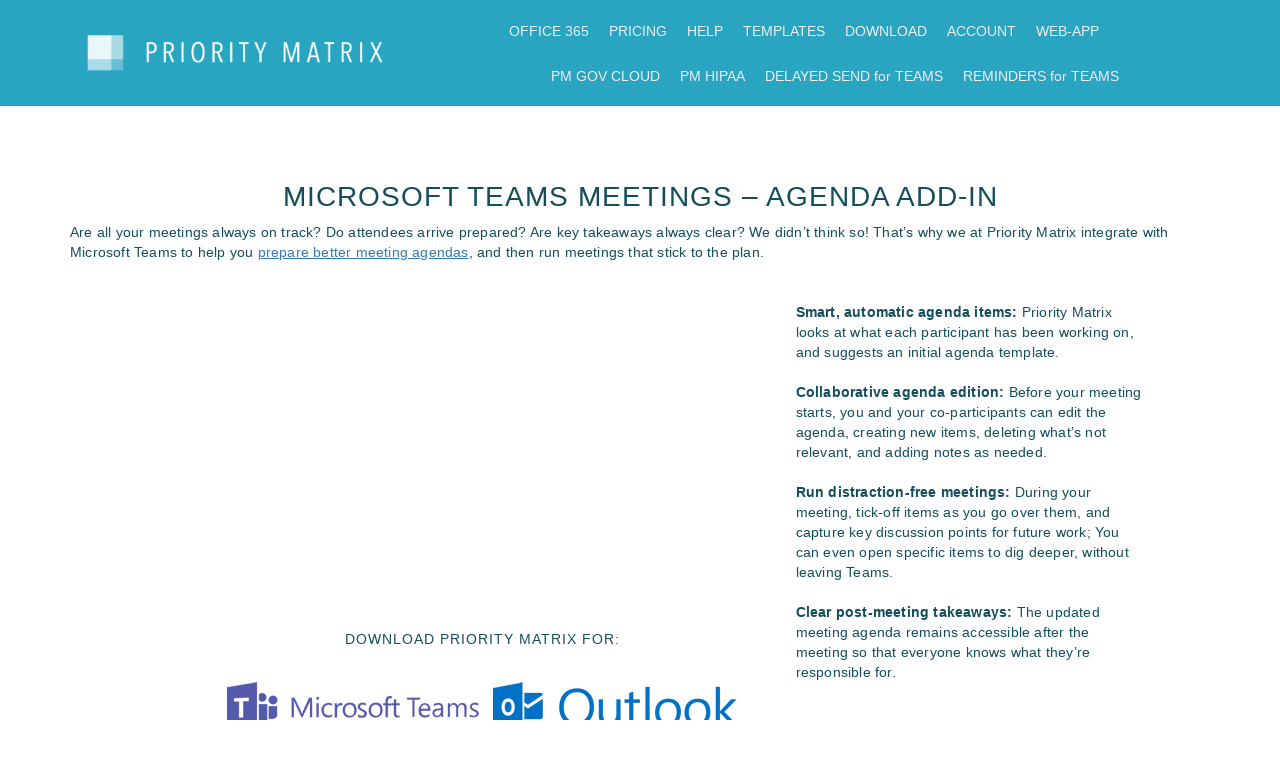

--- FILE ---
content_type: text/html; charset=UTF-8
request_url: https://appfluence.com/microsoft-teams-meetings-agenda-add-in/
body_size: 16863
content:
<!DOCTYPE html><html
lang=en-US><head><style>img.lazy{min-height:1px}</style><link
href=https://appfluence.com/wp-content/plugins/w3-total-cache/pub/js/lazyload.min.js as=script><meta
charset="UTF-8"><meta
name="viewport" content="width=device-width, initial-scale=1, minimum-scale=1"><link
rel=profile href=http://gmpg.org/xfn/11><meta
name='robots' content='index, follow, max-image-preview:large, max-snippet:-1, max-video-preview:-1'><title>Microsoft Teams Meetings - Agenda Add-In - Appfluence Priority Matrix</title><meta
name="description" content="Arrive ready with a smart meeting agenda. Each participant can adjust their section, and in the end, everyone knows what they&#039;re responsible for."><link
rel=canonical href=https://appfluence.com/microsoft-teams-meetings-agenda-add-in/ ><meta
property="og:locale" content="en_US"><meta
property="og:type" content="article"><meta
property="og:title" content="Prepare smart meeting agendas in Microsoft Teams with Priority Matrix"><meta
property="og:description" content="Arrive ready with a smart meeting agenda. Each participant can adjust their section, and in the end, everyone knows what they&#039;re responsible for."><meta
property="og:url" content="https://appfluence.com/microsoft-teams-meetings-agenda-add-in/"><meta
property="og:site_name" content="Appfluence Priority Matrix"><meta
property="article:modified_time" content="2023-02-08T15:19:59+00:00"><meta
property="og:image" content="https://appfluence.com/wp-content/uploads/2020/11/jeshoots-com-9n1USijYJZ4-unsplash.jpg"><meta
property="og:image:width" content="640"><meta
property="og:image:height" content="427"><meta
property="og:image:type" content="image/jpeg"><meta
name="twitter:card" content="summary_large_image"><meta
name="twitter:title" content="Prepare smart meeting agendas in Microsoft Teams with Priority Matrix"><meta
name="twitter:image" content="https://appfluence.com/wp-content/uploads/2020/11/jeshoots-com-9n1USijYJZ4-unsplash.jpg"><meta
name="twitter:label1" content="Est. reading time"><meta
name="twitter:data1" content="6 minutes"> <script type=application/ld+json class=yoast-schema-graph>{"@context":"https://schema.org","@graph":[{"@type":"WebPage","@id":"https://appfluence.com/microsoft-teams-meetings-agenda-add-in/","url":"https://appfluence.com/microsoft-teams-meetings-agenda-add-in/","name":"Microsoft Teams Meetings - Agenda Add-In - Appfluence Priority Matrix","isPartOf":{"@id":"https://www.appfluence.com/#website"},"primaryImageOfPage":{"@id":"https://appfluence.com/microsoft-teams-meetings-agenda-add-in/#primaryimage"},"image":{"@id":"https://appfluence.com/microsoft-teams-meetings-agenda-add-in/#primaryimage"},"thumbnailUrl":"https://appfluence.com/wp-content/uploads/2020/11/jeshoots-com-9n1USijYJZ4-unsplash.jpg","datePublished":"2020-11-16T22:59:34+00:00","dateModified":"2023-02-08T15:19:59+00:00","description":"Arrive ready with a smart meeting agenda. Each participant can adjust their section, and in the end, everyone knows what they're responsible for.","breadcrumb":{"@id":"https://appfluence.com/microsoft-teams-meetings-agenda-add-in/#breadcrumb"},"inLanguage":"en-US","potentialAction":[{"@type":"ReadAction","target":["https://appfluence.com/microsoft-teams-meetings-agenda-add-in/"]}]},{"@type":"ImageObject","inLanguage":"en-US","@id":"https://appfluence.com/microsoft-teams-meetings-agenda-add-in/#primaryimage","url":"https://appfluence.com/wp-content/uploads/2020/11/jeshoots-com-9n1USijYJZ4-unsplash.jpg","contentUrl":"https://appfluence.com/wp-content/uploads/2020/11/jeshoots-com-9n1USijYJZ4-unsplash.jpg","width":640,"height":427},{"@type":"BreadcrumbList","@id":"https://appfluence.com/microsoft-teams-meetings-agenda-add-in/#breadcrumb","itemListElement":[{"@type":"ListItem","position":1,"name":"Home","item":"https://appfluence.com/"},{"@type":"ListItem","position":2,"name":"Microsoft Teams Meetings &#8211; Agenda Add-In"}]},{"@type":"WebSite","@id":"https://www.appfluence.com/#website","url":"https://www.appfluence.com/","name":"Appfluence Priority Matrix","description":"Priority Matrix helps managers prioritize, focus, and work smarter.","publisher":{"@id":"https://www.appfluence.com/#organization"},"potentialAction":[{"@type":"SearchAction","target":{"@type":"EntryPoint","urlTemplate":"https://www.appfluence.com/?s={search_term_string}"},"query-input":{"@type":"PropertyValueSpecification","valueRequired":true,"valueName":"search_term_string"}}],"inLanguage":"en-US"},{"@type":"Organization","@id":"https://www.appfluence.com/#organization","name":"Appfluence Priority Matrix","url":"https://www.appfluence.com/","logo":{"@type":"ImageObject","inLanguage":"en-US","@id":"https://www.appfluence.com/#/schema/logo/image/","url":"https://appfluence.com/wp-content/uploads/2020/11/cropped-brnd_logo_pm_06-2.png","contentUrl":"https://appfluence.com/wp-content/uploads/2020/11/cropped-brnd_logo_pm_06-2.png","width":764,"height":103,"caption":"Appfluence Priority Matrix"},"image":{"@id":"https://www.appfluence.com/#/schema/logo/image/"}}]}</script> <link
rel=dns-prefetch href=//www.googletagmanager.com><link
rel=stylesheet href=https://appfluence.com/wp-content/cache/minify/a5ff7.css media=all><style id=classic-theme-styles-inline-css>/*! This file is auto-generated */
.wp-block-button__link{color:#fff;background-color:#32373c;border-radius:9999px;box-shadow:none;text-decoration:none;padding:calc(.667em + 2px) calc(1.333em + 2px);font-size:1.125em}.wp-block-file__button{background:#32373c;color:#fff;text-decoration:none}</style><style id=global-styles-inline-css>/*<![CDATA[*/:root{--wp--preset--aspect-ratio--square: 1;--wp--preset--aspect-ratio--4-3: 4/3;--wp--preset--aspect-ratio--3-4: 3/4;--wp--preset--aspect-ratio--3-2: 3/2;--wp--preset--aspect-ratio--2-3: 2/3;--wp--preset--aspect-ratio--16-9: 16/9;--wp--preset--aspect-ratio--9-16: 9/16;--wp--preset--color--black: #000000;--wp--preset--color--cyan-bluish-gray: #abb8c3;--wp--preset--color--white: #ffffff;--wp--preset--color--pale-pink: #f78da7;--wp--preset--color--vivid-red: #cf2e2e;--wp--preset--color--luminous-vivid-orange: #ff6900;--wp--preset--color--luminous-vivid-amber: #fcb900;--wp--preset--color--light-green-cyan: #7bdcb5;--wp--preset--color--vivid-green-cyan: #00d084;--wp--preset--color--pale-cyan-blue: #8ed1fc;--wp--preset--color--vivid-cyan-blue: #0693e3;--wp--preset--color--vivid-purple: #9b51e0;--wp--preset--color--neve-link-color: var(--nv-primary-accent);--wp--preset--color--neve-link-hover-color: var(--nv-secondary-accent);--wp--preset--color--nv-site-bg: var(--nv-site-bg);--wp--preset--color--nv-light-bg: var(--nv-light-bg);--wp--preset--color--nv-dark-bg: var(--nv-dark-bg);--wp--preset--color--neve-text-color: var(--nv-text-color);--wp--preset--color--nv-text-dark-bg: var(--nv-text-dark-bg);--wp--preset--color--nv-c-1: var(--nv-c-1);--wp--preset--color--nv-c-2: var(--nv-c-2);--wp--preset--gradient--vivid-cyan-blue-to-vivid-purple: linear-gradient(135deg,rgba(6,147,227,1) 0%,rgb(155,81,224) 100%);--wp--preset--gradient--light-green-cyan-to-vivid-green-cyan: linear-gradient(135deg,rgb(122,220,180) 0%,rgb(0,208,130) 100%);--wp--preset--gradient--luminous-vivid-amber-to-luminous-vivid-orange: linear-gradient(135deg,rgba(252,185,0,1) 0%,rgba(255,105,0,1) 100%);--wp--preset--gradient--luminous-vivid-orange-to-vivid-red: linear-gradient(135deg,rgba(255,105,0,1) 0%,rgb(207,46,46) 100%);--wp--preset--gradient--very-light-gray-to-cyan-bluish-gray: linear-gradient(135deg,rgb(238,238,238) 0%,rgb(169,184,195) 100%);--wp--preset--gradient--cool-to-warm-spectrum: linear-gradient(135deg,rgb(74,234,220) 0%,rgb(151,120,209) 20%,rgb(207,42,186) 40%,rgb(238,44,130) 60%,rgb(251,105,98) 80%,rgb(254,248,76) 100%);--wp--preset--gradient--blush-light-purple: linear-gradient(135deg,rgb(255,206,236) 0%,rgb(152,150,240) 100%);--wp--preset--gradient--blush-bordeaux: linear-gradient(135deg,rgb(254,205,165) 0%,rgb(254,45,45) 50%,rgb(107,0,62) 100%);--wp--preset--gradient--luminous-dusk: linear-gradient(135deg,rgb(255,203,112) 0%,rgb(199,81,192) 50%,rgb(65,88,208) 100%);--wp--preset--gradient--pale-ocean: linear-gradient(135deg,rgb(255,245,203) 0%,rgb(182,227,212) 50%,rgb(51,167,181) 100%);--wp--preset--gradient--electric-grass: linear-gradient(135deg,rgb(202,248,128) 0%,rgb(113,206,126) 100%);--wp--preset--gradient--midnight: linear-gradient(135deg,rgb(2,3,129) 0%,rgb(40,116,252) 100%);--wp--preset--font-size--small: 13px;--wp--preset--font-size--medium: 20px;--wp--preset--font-size--large: 36px;--wp--preset--font-size--x-large: 42px;--wp--preset--spacing--20: 0.44rem;--wp--preset--spacing--30: 0.67rem;--wp--preset--spacing--40: 1rem;--wp--preset--spacing--50: 1.5rem;--wp--preset--spacing--60: 2.25rem;--wp--preset--spacing--70: 3.38rem;--wp--preset--spacing--80: 5.06rem;--wp--preset--shadow--natural: 6px 6px 9px rgba(0, 0, 0, 0.2);--wp--preset--shadow--deep: 12px 12px 50px rgba(0, 0, 0, 0.4);--wp--preset--shadow--sharp: 6px 6px 0px rgba(0, 0, 0, 0.2);--wp--preset--shadow--outlined: 6px 6px 0px -3px rgba(255, 255, 255, 1), 6px 6px rgba(0, 0, 0, 1);--wp--preset--shadow--crisp: 6px 6px 0px rgba(0, 0, 0, 1);}:where(.is-layout-flex){gap: 0.5em;}:where(.is-layout-grid){gap: 0.5em;}body .is-layout-flex{display: flex;}.is-layout-flex{flex-wrap: wrap;align-items: center;}.is-layout-flex > :is(*, div){margin: 0;}body .is-layout-grid{display: grid;}.is-layout-grid > :is(*, div){margin: 0;}:where(.wp-block-columns.is-layout-flex){gap: 2em;}:where(.wp-block-columns.is-layout-grid){gap: 2em;}:where(.wp-block-post-template.is-layout-flex){gap: 1.25em;}:where(.wp-block-post-template.is-layout-grid){gap: 1.25em;}.has-black-color{color: var(--wp--preset--color--black) !important;}.has-cyan-bluish-gray-color{color: var(--wp--preset--color--cyan-bluish-gray) !important;}.has-white-color{color: var(--wp--preset--color--white) !important;}.has-pale-pink-color{color: var(--wp--preset--color--pale-pink) !important;}.has-vivid-red-color{color: var(--wp--preset--color--vivid-red) !important;}.has-luminous-vivid-orange-color{color: var(--wp--preset--color--luminous-vivid-orange) !important;}.has-luminous-vivid-amber-color{color: var(--wp--preset--color--luminous-vivid-amber) !important;}.has-light-green-cyan-color{color: var(--wp--preset--color--light-green-cyan) !important;}.has-vivid-green-cyan-color{color: var(--wp--preset--color--vivid-green-cyan) !important;}.has-pale-cyan-blue-color{color: var(--wp--preset--color--pale-cyan-blue) !important;}.has-vivid-cyan-blue-color{color: var(--wp--preset--color--vivid-cyan-blue) !important;}.has-vivid-purple-color{color: var(--wp--preset--color--vivid-purple) !important;}.has-black-background-color{background-color: var(--wp--preset--color--black) !important;}.has-cyan-bluish-gray-background-color{background-color: var(--wp--preset--color--cyan-bluish-gray) !important;}.has-white-background-color{background-color: var(--wp--preset--color--white) !important;}.has-pale-pink-background-color{background-color: var(--wp--preset--color--pale-pink) !important;}.has-vivid-red-background-color{background-color: var(--wp--preset--color--vivid-red) !important;}.has-luminous-vivid-orange-background-color{background-color: var(--wp--preset--color--luminous-vivid-orange) !important;}.has-luminous-vivid-amber-background-color{background-color: var(--wp--preset--color--luminous-vivid-amber) !important;}.has-light-green-cyan-background-color{background-color: var(--wp--preset--color--light-green-cyan) !important;}.has-vivid-green-cyan-background-color{background-color: var(--wp--preset--color--vivid-green-cyan) !important;}.has-pale-cyan-blue-background-color{background-color: var(--wp--preset--color--pale-cyan-blue) !important;}.has-vivid-cyan-blue-background-color{background-color: var(--wp--preset--color--vivid-cyan-blue) !important;}.has-vivid-purple-background-color{background-color: var(--wp--preset--color--vivid-purple) !important;}.has-black-border-color{border-color: var(--wp--preset--color--black) !important;}.has-cyan-bluish-gray-border-color{border-color: var(--wp--preset--color--cyan-bluish-gray) !important;}.has-white-border-color{border-color: var(--wp--preset--color--white) !important;}.has-pale-pink-border-color{border-color: var(--wp--preset--color--pale-pink) !important;}.has-vivid-red-border-color{border-color: var(--wp--preset--color--vivid-red) !important;}.has-luminous-vivid-orange-border-color{border-color: var(--wp--preset--color--luminous-vivid-orange) !important;}.has-luminous-vivid-amber-border-color{border-color: var(--wp--preset--color--luminous-vivid-amber) !important;}.has-light-green-cyan-border-color{border-color: var(--wp--preset--color--light-green-cyan) !important;}.has-vivid-green-cyan-border-color{border-color: var(--wp--preset--color--vivid-green-cyan) !important;}.has-pale-cyan-blue-border-color{border-color: var(--wp--preset--color--pale-cyan-blue) !important;}.has-vivid-cyan-blue-border-color{border-color: var(--wp--preset--color--vivid-cyan-blue) !important;}.has-vivid-purple-border-color{border-color: var(--wp--preset--color--vivid-purple) !important;}.has-vivid-cyan-blue-to-vivid-purple-gradient-background{background: var(--wp--preset--gradient--vivid-cyan-blue-to-vivid-purple) !important;}.has-light-green-cyan-to-vivid-green-cyan-gradient-background{background: var(--wp--preset--gradient--light-green-cyan-to-vivid-green-cyan) !important;}.has-luminous-vivid-amber-to-luminous-vivid-orange-gradient-background{background: var(--wp--preset--gradient--luminous-vivid-amber-to-luminous-vivid-orange) !important;}.has-luminous-vivid-orange-to-vivid-red-gradient-background{background: var(--wp--preset--gradient--luminous-vivid-orange-to-vivid-red) !important;}.has-very-light-gray-to-cyan-bluish-gray-gradient-background{background: var(--wp--preset--gradient--very-light-gray-to-cyan-bluish-gray) !important;}.has-cool-to-warm-spectrum-gradient-background{background: var(--wp--preset--gradient--cool-to-warm-spectrum) !important;}.has-blush-light-purple-gradient-background{background: var(--wp--preset--gradient--blush-light-purple) !important;}.has-blush-bordeaux-gradient-background{background: var(--wp--preset--gradient--blush-bordeaux) !important;}.has-luminous-dusk-gradient-background{background: var(--wp--preset--gradient--luminous-dusk) !important;}.has-pale-ocean-gradient-background{background: var(--wp--preset--gradient--pale-ocean) !important;}.has-electric-grass-gradient-background{background: var(--wp--preset--gradient--electric-grass) !important;}.has-midnight-gradient-background{background: var(--wp--preset--gradient--midnight) !important;}.has-small-font-size{font-size: var(--wp--preset--font-size--small) !important;}.has-medium-font-size{font-size: var(--wp--preset--font-size--medium) !important;}.has-large-font-size{font-size: var(--wp--preset--font-size--large) !important;}.has-x-large-font-size{font-size: var(--wp--preset--font-size--x-large) !important;}
:where(.wp-block-post-template.is-layout-flex){gap: 1.25em;}:where(.wp-block-post-template.is-layout-grid){gap: 1.25em;}
:where(.wp-block-columns.is-layout-flex){gap: 2em;}:where(.wp-block-columns.is-layout-grid){gap: 2em;}
:root :where(.wp-block-pullquote){font-size: 1.5em;line-height: 1.6;}/*]]>*/</style><link
rel=stylesheet href=https://appfluence.com/wp-content/cache/minify/0e8c0.css media=all><style id=neve-style-inline-css>/*<![CDATA[*/.header-menu-sidebar-inner li.menu-item-nav-search { display: none; }
 .container{ max-width: 748px; } .has-neve-button-color-color{ color: var(--nv-primary-accent)!important; } .has-neve-button-color-background-color{ background-color: var(--nv-primary-accent)!important; } .alignfull > [class*="__inner-container"], .alignwide > [class*="__inner-container"]{ max-width:718px;margin:auto } .button.button-primary, button, input[type=button], .btn, input[type="submit"], /* Buttons in navigation */ ul[id^="nv-primary-navigation"] li.button.button-primary > a, .menu li.button.button-primary > a, .wp-block-button.is-style-primary .wp-block-button__link, .wc-block-grid .wp-block-button .wp-block-button__link, form input[type="submit"], form button[type="submit"], #comments input[type="submit"]{ background-color: var(--nv-primary-accent);color: #ffffff;border-radius:3px;border:none;border-width:1px 1px 1px 1px; } .button.button-primary:hover, ul[id^="nv-primary-navigation"] li.button.button-primary > a:hover, .menu li.button.button-primary > a:hover, .wp-block-button.is-style-primary .wp-block-button__link:hover, .wc-block-grid .wp-block-button .wp-block-button__link:hover, form input[type="submit"]:hover, form button[type="submit"]:hover, #comments input[type="submit"]:hover{ background-color: var(--nv-primary-accent);color: #ffffff; } .button.button-secondary:not(.secondary-default), .wp-block-button.is-style-secondary .wp-block-button__link{ background-color: rgba(0,0,0,0);color: var(--nv-text-color);border-radius:3px;border:1px solid;border-width:1px 1px 1px 1px; } .button.button-secondary.secondary-default{ background-color: rgba(0,0,0,0);color: var(--nv-text-color);border-radius:3px;border:1px solid;border-width:1px 1px 1px 1px; } .button.button-secondary:not(.secondary-default):hover, .wp-block-button.is-style-secondary .wp-block-button__link:hover{ background-color: rgba(0,0,0,0);color: var(--nv-text-color); } .button.button-secondary.secondary-default:hover{ background-color: rgba(0,0,0,0);color: var(--nv-text-color); } form:not([role="search"]):not(.woocommerce-cart-form):not(.woocommerce-ordering):not(.cart) input:read-write:not(#coupon_code), form textarea, form select, .widget select{ margin-bottom: 10px; } form input:read-write, form textarea, form select, form select option, form.wp-block-search input.wp-block-search__input, .widget select{ color: var(--nv-text-color); } form label, .wpforms-container .wpforms-field-label{ margin-bottom: 10px; } form.search-form input:read-write{ padding-right:45px !important; } .header-main-inner,.header-main-inner a:not(.button),.header-main-inner .navbar-toggle{ color: #ffffff; } .header-main-inner .nv-icon svg,.header-main-inner .nv-contact-list svg{ fill: #ffffff; } .header-main-inner .icon-bar{ background-color: #ffffff; } .hfg_header .header-main-inner .nav-ul .sub-menu{ background-color: #29a4c1; } .hfg_header .header-main-inner{ background-color: #29a4c1; } .header-menu-sidebar .header-menu-sidebar-bg,.header-menu-sidebar .header-menu-sidebar-bg a:not(.button),.header-menu-sidebar .header-menu-sidebar-bg .navbar-toggle{ color: var(--nv-text-color); } .header-menu-sidebar .header-menu-sidebar-bg .nv-icon svg,.header-menu-sidebar .header-menu-sidebar-bg .nv-contact-list svg{ fill: var(--nv-text-color); } .header-menu-sidebar .header-menu-sidebar-bg .icon-bar{ background-color: var(--nv-text-color); } .hfg_header .header-menu-sidebar .header-menu-sidebar-bg .nav-ul .sub-menu{ background-color: #ffffff; } .hfg_header .header-menu-sidebar .header-menu-sidebar-bg{ background-color: #ffffff; } .header-menu-sidebar{ width: 360px; } .builder-item--logo .site-logo img{ max-width: 180px; } .builder-item--logo .site-logo{ padding:10px 0px 10px 0px; } .builder-item--logo{ margin:0px 0px 0px 0px; } .builder-item--nav-icon .navbar-toggle, .header-menu-sidebar .close-sidebar-panel .navbar-toggle{ border-radius:3px;border:1px solid;border-width:1px; } .builder-item--nav-icon .navbar-toggle{ padding:10px 15px 10px 15px; } .builder-item--nav-icon{ margin:0px 0px 0px 0px; } .builder-item--primary-menu .nav-menu-primary > .nav-ul li:not(.woocommerce-mini-cart-item) > a,.builder-item--primary-menu .nav-menu-primary > .nav-ul .has-caret > a,.builder-item--primary-menu .nav-menu-primary > .nav-ul .neve-mm-heading span,.builder-item--primary-menu .nav-menu-primary > .nav-ul .has-caret{ color: #eeeeee; } .builder-item--primary-menu .nav-menu-primary > .nav-ul li:not(.woocommerce-mini-cart-item) > a:after,.builder-item--primary-menu .nav-menu-primary > .nav-ul li > .has-caret > a:after{ background-color: #cccccc; } .builder-item--primary-menu .nav-menu-primary > .nav-ul li:not(.woocommerce-mini-cart-item):hover > a,.builder-item--primary-menu .nav-menu-primary > .nav-ul li:hover > .has-caret > a,.builder-item--primary-menu .nav-menu-primary > .nav-ul li:hover > .has-caret{ color: #cccccc; } .builder-item--primary-menu .nav-menu-primary > .nav-ul li:hover > .has-caret svg{ fill: #cccccc; } .builder-item--primary-menu .nav-menu-primary > .nav-ul li.current-menu-item > a,.builder-item--primary-menu .nav-menu-primary > .nav-ul li.current_page_item > a,.builder-item--primary-menu .nav-menu-primary > .nav-ul li.current_page_item > .has-caret > a{ color: #dddddd; } .builder-item--primary-menu .nav-menu-primary > .nav-ul li.current-menu-item > .has-caret svg{ fill: #dddddd; } .builder-item--primary-menu .nav-ul > li:not(:last-of-type){ margin-right:20px; } .builder-item--primary-menu .style-full-height .nav-ul li:not(.menu-item-nav-search):not(.menu-item-nav-cart):hover > a:after{ width: calc(100% + 20px); } .builder-item--primary-menu .nav-ul li a, .builder-item--primary-menu .neve-mm-heading span{ min-height: 25px; } .builder-item--primary-menu{ font-size: 1em; line-height: 1.6em; letter-spacing: 0px; font-weight: 500; text-transform: none; padding:0px 0px 0px 0px;margin:0px 0px 0px 0px; } .builder-item--primary-menu svg{ width: 1em;height: 1em; } .footer-top-inner{ background-color: #ffffff; } .footer-top-inner,.footer-top-inner a:not(.button),.footer-top-inner .navbar-toggle{ color: var(--nv-text-color); } .footer-top-inner .nv-icon svg,.footer-top-inner .nv-contact-list svg{ fill: var(--nv-text-color); } .footer-top-inner .icon-bar{ background-color: var(--nv-text-color); } .footer-top-inner .nav-ul .sub-menu{ background-color: #ffffff; } .footer-bottom-inner{ background-color: #24292e; } .footer-bottom-inner,.footer-bottom-inner a:not(.button),.footer-bottom-inner .navbar-toggle{ color: var(--nv-text-color); } .footer-bottom-inner .nv-icon svg,.footer-bottom-inner .nv-contact-list svg{ fill: var(--nv-text-color); } .footer-bottom-inner .icon-bar{ background-color: var(--nv-text-color); } .footer-bottom-inner .nav-ul .sub-menu{ background-color: #24292e; } .nav-menu-footer #footer-menu > li > a{ color: var(--nv-text-color); } #footer-menu > li > a:after{ background-color: var(--nv-primary-accent); } .nav-menu-footer:not(.style-full-height) #footer-menu > li:hover > a{ color: var(--nv-primary-accent); } .builder-item--footer-menu .nav-ul > li:not(:last-of-type){ margin-right:20px; } .builder-item--footer-menu .style-full-height .nav-ul#footer-menu > li:hover > a:after{ width: calc(100% + 20px); } .builder-item--footer-menu .nav-ul a{ min-height: 25px; } .builder-item--footer-menu li > a{ font-size: 1em; line-height: 1.6em; letter-spacing: 0px; font-weight: 500; text-transform: none; } .builder-item--footer-menu li > a svg{ width: 1em;height: 1em; } .builder-item--footer-menu{ padding:0px 0px 0px 0px;margin:0px 0px 0px 0px; } .builder-item--footer_copyright{ font-size: 1em; line-height: 1.6em; letter-spacing: 0px; font-weight: 500; text-transform: none; padding:0px 0px 0px 0px;margin:0px 0px 0px 0px; } .builder-item--footer_copyright svg{ width: 1em;height: 1em; } @media(min-width: 576px){ .container{ max-width: 992px; } .header-menu-sidebar{ width: 360px; } .builder-item--logo .site-logo img{ max-width: 280px; } .builder-item--logo .site-logo{ padding:10px 0px 10px 0px; } .builder-item--logo{ margin:0px 0px 0px 0px; } .builder-item--nav-icon .navbar-toggle{ padding:10px 15px 10px 15px; } .builder-item--nav-icon{ margin:0px 0px 0px 0px; } .builder-item--primary-menu .nav-ul > li:not(:last-of-type){ margin-right:20px; } .builder-item--primary-menu .style-full-height .nav-ul li:not(.menu-item-nav-search):not(.menu-item-nav-cart):hover > a:after{ width: calc(100% + 20px); } .builder-item--primary-menu .nav-ul li a, .builder-item--primary-menu .neve-mm-heading span{ min-height: 25px; } .builder-item--primary-menu{ font-size: 1em; line-height: 1.6em; letter-spacing: 0px; padding:0px 0px 0px 0px;margin:0px 0px 0px 0px; } .builder-item--primary-menu svg{ width: 1em;height: 1em; } .builder-item--footer-menu .nav-ul > li:not(:last-of-type){ margin-right:20px; } .builder-item--footer-menu .style-full-height .nav-ul#footer-menu > li:hover > a:after{ width: calc(100% + 20px); } .builder-item--footer-menu .nav-ul a{ min-height: 25px; } .builder-item--footer-menu li > a{ font-size: 1em; line-height: 1.6em; letter-spacing: 0px; } .builder-item--footer-menu li > a svg{ width: 1em;height: 1em; } .builder-item--footer-menu{ padding:0px 0px 0px 0px;margin:0px 0px 0px 0px; } .builder-item--footer_copyright{ font-size: 1em; line-height: 1.6em; letter-spacing: 0px; padding:0px 0px 0px 0px;margin:0px 0px 0px 0px; } .builder-item--footer_copyright svg{ width: 1em;height: 1em; } }@media(min-width: 960px){ .container{ max-width: 1170px; } #content .container .col, #content .container-fluid .col{ max-width: 100%; } .alignfull > [class*="__inner-container"], .alignwide > [class*="__inner-container"]{ max-width:1140px } .container-fluid .alignfull > [class*="__inner-container"], .container-fluid .alignwide > [class*="__inner-container"]{ max-width:calc(100% + 15px) } .nv-sidebar-wrap, .nv-sidebar-wrap.shop-sidebar{ max-width: 0%; } .header-menu-sidebar{ width: 360px; } .builder-item--logo .site-logo img{ max-width: 300px; } .builder-item--logo .site-logo{ padding:10px 0px 10px 0px; } .builder-item--logo{ margin:0px 0px 0px 0px; } .builder-item--nav-icon .navbar-toggle{ padding:10px 15px 10px 15px; } .builder-item--nav-icon{ margin:0px 0px 0px 0px; } .builder-item--primary-menu .nav-ul > li:not(:last-of-type){ margin-right:20px; } .builder-item--primary-menu .style-full-height .nav-ul li:not(.menu-item-nav-search):not(.menu-item-nav-cart) > a:after{ left:-10px;right:-10px } .builder-item--primary-menu .style-full-height .nav-ul li:not(.menu-item-nav-search):not(.menu-item-nav-cart):hover > a:after{ width: calc(100% + 20px); } .builder-item--primary-menu .nav-ul li a, .builder-item--primary-menu .neve-mm-heading span{ min-height: 25px; } .builder-item--primary-menu{ font-size: 1em; line-height: 1.6em; letter-spacing: 0px; padding:0px 0px 0px 0px;margin:0px 0px 0px 0px; } .builder-item--primary-menu svg{ width: 1em;height: 1em; } .builder-item--footer-menu .nav-ul > li:not(:last-of-type){ margin-right:20px; } .builder-item--footer-menu .style-full-height .nav-ul#footer-menu > li > a:after{ left:-10px;right:-10px } .builder-item--footer-menu .style-full-height .nav-ul#footer-menu > li:hover > a:after{ width: calc(100% + 20px); } .builder-item--footer-menu .nav-ul a{ min-height: 25px; } .builder-item--footer-menu li > a{ font-size: 1em; line-height: 1.6em; letter-spacing: 0px; } .builder-item--footer-menu li > a svg{ width: 1em;height: 1em; } .builder-item--footer-menu{ padding:0px 0px 0px 0px;margin:0px 0px 0px 0px; } .builder-item--footer_copyright{ font-size: 1em; line-height: 1.6em; letter-spacing: 0px; padding:0px 0px 0px 0px;margin:0px 0px 0px 0px; } .builder-item--footer_copyright svg{ width: 1em;height: 1em; } }:root{--nv-primary-accent:#0366d6;--nv-secondary-accent:#0e509a;--nv-site-bg:#ffffff;--nv-light-bg:#ededed;--nv-dark-bg:#14171c;--nv-text-color:#393939;--nv-text-dark-bg:#ffffff;--nv-c-1:#77b978;--nv-c-2:#f37262;--nv-fallback-ff:Arial, Helvetica, sans-serif;}
 #content.neve-main .container .alignfull > [class*="__inner-container"],#content.neve-main .alignwide > [class*="__inner-container"]{ max-width: 718px; } @media(min-width: 576px){ #content.neve-main .container .alignfull > [class*="__inner-container"],#content.neve-main .alignwide > [class*="__inner-container"]{ max-width: 962px; } } @media(min-width: 960px) { #content.neve-main .container .alignfull > [class*="__inner-container"],#content.neve-main .container .alignwide > [class*="__inner-container"]{ max-width: 1140px; } #content.neve-main > .container > .row > .col{ max-width: 100%; } #content.neve-main > .container > .row > .nv-sidebar-wrap, #content.neve-main > .container > .row > .nv-sidebar-wrap.shop-sidebar { max-width: 0%; } }/*]]>*/</style> <script src="https://www.googletagmanager.com/gtag/js?id=GT-PZQV7KC" id=google_gtagjs-js async></script> <script id=google_gtagjs-js-after>window.dataLayer = window.dataLayer || [];function gtag(){dataLayer.push(arguments);}
gtag("set","linker",{"domains":["appfluence.com"]});
gtag("js", new Date());
gtag("set", "developer_id.dZTNiMT", true);
gtag("config", "GT-PZQV7KC");</script> <link
rel=shortlink href='https://appfluence.com/?p=33896'><link
rel=alternate title="oEmbed (JSON)" type=application/json+oembed href="https://appfluence.com/wp-json/oembed/1.0/embed?url=https%3A%2F%2Fappfluence.com%2Fmicrosoft-teams-meetings-agenda-add-in%2F"><link
rel=alternate title="oEmbed (XML)" type=text/xml+oembed href="https://appfluence.com/wp-json/oembed/1.0/embed?url=https%3A%2F%2Fappfluence.com%2Fmicrosoft-teams-meetings-agenda-add-in%2F&#038;format=xml"><meta
name="generator" content="Site Kit by Google 1.153.0"><link
rel=stylesheet href=https://maxcdn.bootstrapcdn.com/bootstrap/3.3.7/css/bootstrap.min.css integrity=sha384-BVYiiSIFeK1dGmJRAkycuHAHRg32OmUcww7on3RYdg4Va+PmSTsz/K68vbdEjh4u crossorigin=anonymous><style>.white {
		color: white !important;
	}</style> <script>(function(c,l,a,r,i,t,y){
					c[a]=c[a]||function(){(c[a].q=c[a].q||[]).push(arguments)};t=l.createElement(r);t.async=1;
					t.src="https://www.clarity.ms/tag/"+i+"?ref=wordpress";y=l.getElementsByTagName(r)[0];y.parentNode.insertBefore(t,y);
				})(window, document, "clarity", "script", "j1q3w6pjtx");</script> <style id=simple-css-output>/*<![CDATA[*/body { height: 100%; font-family: "Muli",sans-serif; color: #154f5d !important; letter-spacing: .2px; background-color: #fff; padding: 0; margin:0; overflow-x: hidden; overflow-y: scroll; /* has to be scroll, not auto */ -webkit-overflow-scrolling: touch;}}html { width: 100%; height: 100%; padding: 0; margin:0; overflow-x: hidden;}.mobile-show {display: none;} /* Smartphone Portrait and Landscape */ @media only screen and (min-device-width : 120px) and (max-device-width : 480px){ .mobile-show { display: block;} .mobile-hide {display: none;} }/*.container {padding-left: 15px; padding-right: 15px;}*/ .container.single-page-container {padding:0; margin:0; max-width:100%;width:100%;} .nv-single-page-wrap { padding-left: 0px; padding-right: 0px; }.col-8 { max-width: 60%; flex: 60%;}.li { list-style-type:none;}.ul { list-style-type:none;}.img-center { margin-left:auto; margin-right:auto; display:block; }.margin-bottom-sm{ margin-bottom:30px;}.margin-bottom-md{ margin-bottom:50px; }.margin-bottom-lg{ margin-bottom:100px; }.margin-top-sm{ margin-top:30px;}.margin-top-md{ margin-top:50px; }.margin-top-mdlg{ margin-top:75px; }.margin-top-lg{ margin-top:100px; }.margin-top-xxl{ margin-top:175px; }/*allows expand on FAQ page*/ .expand { width:100%; } .expand div { /*margin-left:50px;*/ } .expand, .header { cursor: pointer; } #expand-general, #contract-general, #expand-basic, #contract-basic, #expand-sync, #contract-sync, #expand-mobile, #contract-mobile, #expand-desktop, #contract-desktop, #expand-trouble, #contract-trouble { padding: 2px; cursor: pointer; } .expand .content-general, .content-basic, .content-sync, .content-mobile, .content-desktop, .content-trouble { display: none; padding : 5px; margin-left:40px; /*margin-left:80px;*/ }/*turns bullets into +s on FAQ page*/ ul { list-style: none; margin-left: 0; padding-left: 0; } li.li-plus{ padding-left: 1em; } li.li-plus:before { content: "+"; padding-right: 5px; position:absolute; }/*mouse*/ .mouse-height{height:120px;} .mouse img { position: absolute; transition: opacity .5s ease; margin-left:auto; margin-right:auto; left: 0; right: 0; } .mouse img:hover { opacity: 0; } .mouse-adhd-height{height:140px;} /*device hover*/img.hoverImages { margin:20px; padding:3px; float:left; -webkit-transition: margin 0.5s ease-out; -moz-transition: margin 0.5s ease-out; -o-transition: margin 0.5s ease-out;} img.hoverImages:hover { cursor:pointer; margin-top: 5px; } img.hoverImages:hover { cursor:pointer; margin-top: 5px; }/*show and hide parts of page*/ .more { display: none; border-top: 1px solid #666; border-bottom: 1px solid #666; } a.showLink, a.hideLink { text-decoration: none; color: #36f; padding-left: 8px; background: transparent url(down.gif) no-repeat left; } a.hideLink { background: transparent url(up.gif) no-repeat left; } a.showLink:hover, a.hideLink:hover { border-bottom: 1px dotted #36f; }/*text*/ h1,h2,h3,h4,h5,h6 { text-transform: uppercase; font-family: "Helvetica Neue",Helvetica,Arial,sans-serif; font-weight: 400; letter-spacing: 1px; color: #154f5d; }/* h1{font-size:17px;} h2{font-size:30px;} h3{font-size:28px;} h4{font-size:24px;} h5{font-size:18px;} h6{font-size:15.5px;}*/ h6.icon{padding-top:30px;} a { /*color: #28c3ab;*/ -webkit-transition: all .2s ease-in-out; -moz-transition: all .2s ease-in-out; transition: all .2s ease-in-out; } a:hover,a:focus { text-decoration: none; color: #0484bc; } .intro-text { font-size:18px; max-width:660px; margin-left:auto; margin-right:auto; } .about-text { max-width:900px; margin-left:auto; margin-right:auto; } .reg-text { font-size: 16px; line-height: 30px; } .reg-text-li { font-size: 16px; line-height: 30px; padding-left: 2em; } .centered_text{ text-align: center; } p { text-shadow: none; color:#154f5d; } p.sm_text { text-align:center;font-size:12px; } .xsm_text { font-size:10px; } .sm_text { font-size:12px; } .lg_text{ font-size:17px; } span.lg_text{ margin-left:30px; } .ex_lg_text { font-size:25px; } h1.white, h6.white, i.white{ color:#FFFFFF; } p.white {color: #FFFFFF; font-size:18px;} .white {color: #FFFFFF; }/* page tops */ .intro { display: table; width: 100%; height: auto; margin-bottom:0px; text-align: center; color: #154f5d; background: url(/wp-content/themes/pm-rebrand/img/intro-bg.jpg) no-repeat bottom center scroll; -webkit-background-size: cover; -moz-background-size: cover; background-size: cover; -o-background-size: cover; } .intro-collab { background: url(/wp-content/themes/pm-rebrand/img/biz/intro-bg-biz.jpg) no-repeat bottom center scroll; } .intro-biz { background: url(/wp-content//themes/pm-rebrand/img/biz/intro-bg-biz2.jpg) no-repeat bottom center scroll; } .intro-biz, .intro-collab { display: table; width: 100%; height: auto; margin-bottom:1.5em; padding-top:2em; padding-bottom:5em; text-align: center; color: #154f5d; -webkit-background-size: cover; -moz-background-size: cover; background-size: cover; -o-background-size: cover; } .intro-adhd { display: table; width: 100%; height: auto; margin-bottom:0px; text-align: center; color: #154f5d; background: url(/wp-content/themes/pm-rebrand/img/adhd/intro-bg-adhd.jpg) no-repeat bottom center scroll; -webkit-background-size: cover; -moz-background-size: cover; background-size: cover; -o-background-size: cover; } .intro-it { display: table; width: 100%; height: auto; padding: 100px 0; text-align: center; color: #154f5d; background: url(/wp-content/themes/pm-rebrand/img/intro-bg-it.jpg) no-repeat bottom center scroll; background-color: #000; -webkit-background-size: cover; -moz-background-size: cover; background-size: cover; -o-background-size: cover; } .intro-trial { display: table; width: 100%; height: auto; margin-top:100px; text-align: center; color: #154f5d; } .wistia_embed{ margin-left:auto; margin-right:auto; display:block; } #page-head{margin-top:40px;} #page-head-ex{margin-top:60px;} #biz { display: table; width: 100%; height: auto; padding: 100px 0; text-align: center; color: #154f5d; background: url(/wp-content/themes/pm-rebrand/img/intro-bg-biz.jpg) no-repeat bottom center scroll; background-color: #000; -webkit-background-size: cover; -moz-background-size: cover; background-size: cover; -o-background-size: cover; } .intro-body { display: table-cell; vertical-align: middle; } .brand-heading-2015 { margin-top:4em; } .brand-heading { font-size: 24px; margin-top:4em; color: #154f5d; } .brand-heading-trial { font-size: 4em; margin:auto; margin-top:1em; } .header-grid { height: 77px; max-height: 77px; } .header { margin: 0;/* height: 77px; max-height: 77px;/* margin-left: auto; margin-right: auto;*/ } .site-logo { max-height: 64px; } .tablet-right.mobile-right { margin-right: 0; padding-right: 0; } #prioritization, #visibility, #collaboration, #organization { padding-top:40px; } .btn-biz { border-radius:inherit; } .btn, .button, .wp-block-button a, button, input[type="button"], input[type="submit"] { font-size: inherit; } input[type="color"], input[type="date"], input[type="datetime-local"], input[type="datetime"], input[type="email"], input[type="month"], input[type="number"], input[type="password"], input[type="search"], input[type="tel"], input[type="text"], input[type="time"], input[type="url"], input[type="week"], textarea { font-size: 18px; }/* buttons */ .signin_btn{ width:350px; margin-left: auto; margin-right: auto; } .btn-primary{ background-color:#29a4c1; } .btn-primary:hover{ background-color:#5cd0ec; border: 1px solid #29a4c1; } .btn-circle { width: 70px; height: 70px; margin-top: 40px; border-radius: 35px; font-size: 40px; color: #154f5d; background: 0 0; -webkit-transition: background .3s ease-in-out; -moz-transition: background .3s ease-in-out; transition: background .3s ease-in-out; } .btn-circle:hover, .btn-circle:focus { color: #fff; background: rgba(10,190,220,.3); } .btn { text-transform: uppercase; -webkit-transition: all .3s ease-in-out; -moz-transition: all .3s ease-in-out; transition: all .3s ease-in-out; } .btn-default { border: 1px solid #29a4c1; color: #29a4c1; background-color: transparent; } .btn-default:hover, .btn-default:focus { border: 1px solid #29a4c1; outline: 0; /*color: inherit;*/ background-color: #29a4c1; } .btn-lg { font-size:16px; font:inherit; padding: 10px 25px 10px 25px; } .banner-social-buttons { margin-top: 0; } .page-scroll .btn-circle i.animated { -webkit-transition-property: -webkit-transform; -webkit-transition-duration: 1s; -moz-transition-property: -moz-transform; -moz-transition-duration: 1s; } .page-scroll .btn-circle:hover i.animated { -moz-animation-name: pulse; -webkit-animation-duration: 1.5s; -moz-animation-duration: 1.5s; -webkit-animation-iteration-count: infinite; -moz-animation-iteration-count: infinite; -webkit-animation-timing-function: linear; -moz-animation-timing-function: linear; } @-webkit-keyframes pulse { 0 { -webkit-transform: scale(1); transform: scale(1); } 50% { -webkit-transform: scale(1.2); transform: scale(1.2); } 100% { -webkit-transform: scale(1); transform: scale(1); } } @-moz-keyframes pulse { 0 { -moz-transform: scale(1); transform: scale(1); } 50% { -moz-transform: scale(1.2); transform: scale(1.2); } 100% { -moz-transform: scale(1); transform: scale(1); } }.table-bordered>tbody>tr>td, .table-bordered>thead>tr>td, .table-bordered>thead>tr>th, .table-bordered{ border-color:#f6f8f8; border-width:3px;}/* sections */ .download-section { width: 100%; color: #154f5d; #background-color:#f6f8f8; -webkit-background-size: cover; -moz-background-size: cover; background-size: cover; -o-background-size: cover; padding: 30px 0px 40px 0px; } #features{ padding-top:50px; } #trusted-by{ margin-top:25px; } #pm_diff{ padding-bottom:50px; } #trial_win{ padding-top:40px; } #top-biz{ padding-top:25px; } #true-native{ margin-top:30px; } .sidebyside{ min-height:350px; } .row { margin-top:0px; margin-bottom:0px; margin-right:0px; margin-left:0px; } .adhd-height{ height:425px; } /* business */ #biz-intro{ padding-bottom:50px; } .pin-top.sticky-header { position: fixed; width: 83%; z-index: 100; top: 0; left: 0; right: 0; } .shifted { margin-top: 50px; } #sticky-element{ } /* security IT */ .biz-sec{ margin-top:15px; margin-bottom:15px; } .it-features img{ -webkit-box-shadow: 10px 10px 50px -12px rgba(83,83,83,1); -moz-box-shadow: 10px 10px 50px -12px rgba(83,83,83,1); box-shadow: 10px 10px 50px -12px rgba(83,83,83,1); }/* case studies */.intro-cs { display: table; width: 100%; height: auto; padding-top: 2em; padding-bottom: 5em; text-align: center; color: #154f5d;}#cs-leawood { background: url(/wp-content/themes/pm-rebrand/img/cs-bk-leawood.jpg) no-repeat bottom center scroll; -webkit-background-size: cover; -moz-background-size: cover; background-size: cover; -o-background-size: cover;}#cs-gas { background: url(/wp-content/themes/pm-rebrand/img/cs-bk-gas.jpg) no-repeat bottom center scroll; -webkit-background-size: cover; -moz-background-size: cover; background-size: cover; -o-background-size: cover;}#cs-sanmateo { background: url(/wp-content/themes/pm-rebrand/img/cs-bk-sanmateo.jpg) no-repeat bottom center scroll; -webkit-background-size: cover; -moz-background-size: cover; background-size: cover; -o-background-size: cover;}#cs-tuffshed { background: url(/wp-content/themes/pm-rebrand/img/cs-bk-tuffshed.jpg) no-repeat bottom center scroll; -webkit-background-size: cover; -moz-background-size: cover; background-size: cover; -o-background-size: cover;}.intro-cs p.white { font-size: 22px}#cs-company-info,#cs-company-info p { max-width: 928px; font-size: 16px; line-height: 2;}#cs-company-box { border: 1px solid #d4d4d4; background-color: #F3F3F3; padding: 15px;}#cs-content,#cs-content p,#cs-content ol { font-size: 16px; max-width: 700px; line-height: 2;}p#cs-highlight { font-size: 38px; background-color: #5FCFFF; display: inline; line-height: normal; font-style: italic; font-weight: 700; padding: 0px 10px; }/* signup & forms */ .invite_form { width: 450px; margin-left: auto; margin-right: auto; padding-bottom:20px; } .invite_form .form_txt { border: 1px solid #c4c4c4; } .form_txt{ float:left; } p.sm_text{ text-align:center; font-size:12px; } .signup { display: inline; width: 135px; height: 58px; color: white; background-color: #cc4642; border: none; font-size: 14px; border-radius: 0px; } .signup:hover { background-color: #dd4642; } .signin_form { width: 350px; margin-left: auto; margin-right: auto; padding-bottom:70px; } .signin_form .signin_form_txt { border: 1px solid #c4c4c4; } .signin_form_txt{ float:left; } input { font-size: 1.3em; } input[type=signin_text] { height:58px; width:350px; border:#000000; padding-left:10px; } input[type=text] { width:300px; border:#000000; padding-left:10px; height:58px; } input[type=password] { width:300px; border:#000000; padding-left:10px; height:58px; } input[type=email] { width:300px; border:#000000; padding-left:10px; height:58px; } .signup-longform input[type=email], input[type=text], input[type=tel]{ display:block; width:100%; margin: 20px 0px 0px 0px; border:1px solid #c4c4c4; height:45px; } .signup-longform input.signup{ border-radius:4px; padding: 10px 40px 10px 40px; margin: 30px 10px 30px 10px; width:50%; height:100%; letter-spacing: 1px; }.standard-signup { margin: 0px 20px; padding: 70px 15px; background: #f7f9fb center bottom no-repeat; box-shadow: 0 1px 5px rgba(0, 0, 1, 0.2), inset 0 0 18px rgba(0, 0, 0, 0.1); border: 12px solid #fff; margin-left: auto; margin-right: auto; max-width: 928px;}/* pricing */ #pricing-more{ margin-top:20px; } #pricing-more .btn-circle{ margin-top: 0; } .link-biz-pricing{ display:block; height:200px; } .link-biz-pricing-img{ position:absolute; display:block; max-width:100%; } .link-biz-pricing-btn{ position:relative; color:white; border:1px solid white; margin-left:auto; margin-right:auto; display:block; top:20px; padding-left:10%; padding-right:10%; letter-spacing: 1px; font-family:avenir; } .link-biz-pricing-btn:hover{ color:white; background-color: rgba(41,164,193,.3) } #price-faq{margin-bottom:70px; margin-top: 50px;} #family-price{ color:white; font-size:80px; line-height:1; } .flat .plan { border-radius: 6px; list-style: none; padding: 0 0 0; margin: 0 0 0 0; background: #fafcfc; text-align: center; } .flat .plan li { padding: 10px 15px; color: #aaa; border-top: 1px solid #e4e4e4; -webkit-transition: 300ms; transition: 300ms; } .flat .plan li.plan-price { border-top: 0; } .flat .plan li.plan-name { border-radius: 6px 6px 0 0; padding: 12px; font-size: 22px; line-height: 24px; color: #fff; background: #29a4c1; margin-bottom: 20px; border-top: 0; } .flat .plan li > strong { color: #0d77a0; } .flat .plan li.plan-action { margin-top: 0px; border-top: 0; } .flat .plan li.price-special { margin-top: 20px; border-top: 0; } .flat .plan li.no-border { border-top: 0; } .flat .plan.featured { -webkit-transform: scale(1.1); -ms-transform: scale(1.1); transform: scale(1.1); } .flat .plan.featured li.plan-name { background: #000; } .flat .plan.featured:hover li.plan-name { background: #0d77a0; } .flat .plan:hover li.plan-name { background: #5cd0ec; } #pricing-even-more.flat .plan li.plan-name { border-radius: 6px 6px 0 0; padding: 12px; font-size: 22px; line-height: 24px; color: #fff; background: #0A77C4 ; margin-bottom: 20px; border-top: 0; } #no-risk{ margin-top:50px; margin-bottom:50px; } #money_back{ margin-left:auto; margin-right:auto; display:block; } #paypal{ margin-left:auto; margin-right:auto; display:block; } #page-head.account{ margin-top:70px; max-width:425px; }/* faq, terms, privacy -- long text */ #long-form{ max-width:750px; line-height:30px; } #long-form p{ /*margin-top:40px;*/ } .faq_answer{ padding-left:20px; margin-left:20px; }/* branding */ .color-rec{ height:200px; margin:0 14px; padding:150px 15px 15px 15px; color:white; } #dark-gray.color-rec{ background-color: #154f5d; } #main-blue.color-rec{ background-color: #29a4c1; } #alternate-blue.color-rec{ background-color: #0a77c4; } #gray.color-rec{ background-color: #c4c4c4; color:#535353; } #light-gray.color-rec{ background-color: #e4e4e4; color:#535353; }/* carousel */#quote-carousel { padding: 0 10px 30px 10px; margin-top: 30px;}/* Control buttons */#quote-carousel .carousel-control{ background: none; color: #154f5d; font-size: 2.3em; text-shadow: none; margin-top: 30px;}/* Previous button */#quote-carousel .carousel-control.left { left: -12px;}/* Next button */#quote-carousel .carousel-control.right { right: -12px !important;}/* Changes the position of the indicators */#quote-carousel .carousel-indicators { right: 50%; top: auto; bottom: 0px; margin-right: -19px;}/* Changes the color of the indicators */#quote-carousel .carousel-indicators li { background: #c0c0c0;}#quote-carousel .carousel-indicators .active { background: #333333;}#quote-carousel img{ width: 250px; height: 100px}/* End carousel */.item blockquote { border-left: none; margin: 0;}.item blockquote img { margin-bottom: 10px;}.item blockquote p:before { content: "\f10d"; font-family: 'Fontawesome'; float: left; margin-right: 10px;}/* Big devices (tablets, 768px and up) */@media (min-width: 768px) { #quote-carousel { margin-bottom: 0; padding: 0 40px 30px 40px; } #carousel-height{ height:15em; } #carousel{ margin-bottom: 35px } }/* Small devices (tablets, up to 768px) */@media (max-width: 768px) { /* Make the indicators larger for easier clicking with fingers/thumb on mobile */ #carousel-height{ height:25em; } #carousel{ margin-bottom: 75px } #quote-carousel .carousel-indicators { bottom: -20px !important; } #quote-carousel .carousel-indicators li { display: inline-block; margin: 0px 5px; width: 15px; height: 15px; } #quote-carousel .carousel-indicators li.active { margin: 0px 5px; width: 20px; height: 20px; }}@media (max-width: 500px) { /* Make the indicators larger for easier clicking with fingers/thumb on mobile */ #carousel-height{ height:25em; } #carousel{ margin-bottom: 100px }}/*Press and company logos .press {padding:15px; margin-top:30px;} */ .press {margin-left: auto; margin-right: auto; display: block;margin-top: 30px; margin-bottom: 30px;} .co {padding:25px;}/* footer */ .thumbnail{border:none;} a.foot{color:#777777; font-family: "Avenir",Helvetica,Arial,sans-serif; letter-spacing: 1px; } a.foot:hover{ color:#29a4c1; font-style:italic; } footer { margin: 25px 0; } /* ul#cyclelist {width:1200px;border:solid;position:relative;overflow:hidden;height:200px} ul#cyclelist li {font-size:1.4em;padding:20px;opacity:0;position:absolute}*/ /* Delete?? .fill { width: 100%; height: 100%; background-position: center; -webkit-background-size: cover; -moz-background-size: cover; background-size: cover; -o-background-size: cover; } *//* media queries */ @media(min-width:768px) { #android{z-index:3; margin-top:250px; clear:both; padding:0px;} #iphone{z-index:3; margin-top:250px; padding:0px;} #ipad{z-index:2; margin-top:203px; padding:0px;} #mac{z-index:2; margin-top:140px; padding:0px;} #windows{z-index:1} .biz-cell{ padding:18px !important; } .biz-th{ display:block; margin-left: auto; margin-right: auto; width:134px; } #biz-urgent{ width:101px; } p { font-size: 14px; /*line-height: 2;*/ } .intro { height: 100%; } .intro-adhd { height: 100%; padding: 64px; } .brand-heading { font-size: 40px; } .brand-heading-2015 { font-size: 45px; } .intro-text { font-size: 16px; } .content-section { padding-top: 0px; } .download-section { padding: 30px 0px 40px 0px; } .download-section-white { padding: 30px 0px 40px 0px; } .biz-cell-margin { margin-left:20px; } } @media(max-width:991px) { .adhd-text{ margin-top:380px; height:400px; } .adhd-text-2{ margin-top:380px; } .adhd-text-3{ margin-top:380px; margin-bottom:100px; } .adhd-img{ height:200px; } .adhd-img-2{ margin-top:100px; } .adhd-button{ margin-top:50px; } #adhd-pm_diff{ margin-top:200px; } .img-margin-bottom { margin-bottom: 50px; } } @media(max-width:767px) { img.hoverImages { margin:20px; padding:3px; float:left; max-width:100%; height:auto; width:auto; } .adhd-text{ margin-top:180px; height:400px; } .adhd-text-2{ margin-top:380px; } .adhd-img{ height:200px; } .adhd-img-2{ margin-top:100px; } .margin-top-100{ margin-top:100px; } .adhd-button{ /*margin-top:180px;*/ margin-top:240px; } .intro-trial{ margin-top:55px; } #android{padding-top:20px;} #ipad{padding-top:20px; margin-left:30px;} #windows{padding-top:20px;} #mac{padding-top:20px;} #iphone{z-index:3; padding-top:20px;} .carousel-container { display: none; } ul.banner-social-buttons>li { margin-bottom: 20px; padding: 0; } #habla_beta_container_do_not_rely_on_div_classes_or_names { display: none; } #biz-table { padding-left:0px; } } @media only screen and (min-device-width : 120px) and (max-device-width : 480px) { .intro { max-width:480px; height: auto; background: url(/wp-content/themes/pm-rebrand/img/mobile-intro-bg.jpg); top: 0; left: 0; } h6 {font-size: 14px;} .reg-text{font-size:13px;line-height:24px;} .reg-text-li{font-size:13px;line-height:24px;} } @media(max-width:640px) { /* Center and shrink the signup form on narrow screens */ .invite_form { width: 250px; } .invite_form .form_txt { width: 100%; text-align: center; margin-bottom: 10px; } ::-webkit-input-placeholder { text-align:center; } input:-moz-placeholder { text-align:center; } } @media(max-width:1199px) { ul.banner-social-buttons { margin-top: 15px; } #adhd-pm_diff{ margin-top:250px; } } @media(min-width:440px){ .desktop-hide{ display:none;} }/*]]>*/</style><script>(function(url){
	if(/(?:Chrome\/26\.0\.1410\.63 Safari\/537\.31|WordfenceTestMonBot)/.test(navigator.userAgent)){ return; }
	var addEvent = function(evt, handler) {
		if (window.addEventListener) {
			document.addEventListener(evt, handler, false);
		} else if (window.attachEvent) {
			document.attachEvent('on' + evt, handler);
		}
	};
	var removeEvent = function(evt, handler) {
		if (window.removeEventListener) {
			document.removeEventListener(evt, handler, false);
		} else if (window.detachEvent) {
			document.detachEvent('on' + evt, handler);
		}
	};
	var evts = 'contextmenu dblclick drag dragend dragenter dragleave dragover dragstart drop keydown keypress keyup mousedown mousemove mouseout mouseover mouseup mousewheel scroll'.split(' ');
	var logHuman = function() {
		if (window.wfLogHumanRan) { return; }
		window.wfLogHumanRan = true;
		var wfscr = document.createElement('script');
		wfscr.type = 'text/javascript';
		wfscr.async = true;
		wfscr.src = url + '&r=' + Math.random();
		(document.getElementsByTagName('head')[0]||document.getElementsByTagName('body')[0]).appendChild(wfscr);
		for (var i = 0; i < evts.length; i++) {
			removeEvent(evts[i], logHuman);
		}
	};
	for (var i = 0; i < evts.length; i++) {
		addEvent(evts[i], logHuman);
	}
})('//appfluence.com/?wordfence_lh=1&hid=655D11CD751AA7CD257B31A95239AE69');</script><link
rel=icon href=https://appfluence.com/wp-content/uploads/2016/06/cropped-logo-32x32.png sizes=32x32><link
rel=icon href=https://appfluence.com/wp-content/uploads/2016/06/cropped-logo-192x192.png sizes=192x192><link
rel=apple-touch-icon href=https://appfluence.com/wp-content/uploads/2016/06/cropped-logo-180x180.png><meta
name="msapplication-TileImage" content="https://appfluence.com/wp-content/uploads/2016/06/cropped-logo-270x270.png"></head><body
class="page-template-default page page-id-33896 wp-custom-logo nv-sidebar-full-width nv-without-title menu_sidebar_slide_left" id=neve_body  ><div
class=wrapper><header
class=header role=banner>
<a
class="neve-skip-link show-on-focus" href=#content tabindex=0>
Skip to content	</a><div
id=header-grid  class="hfg_header site-header"><nav
class="header--row header-main hide-on-mobile hide-on-tablet layout-full-contained nv-navbar header--row"
data-row-id=main data-show-on=desktop><div
class="header--row-inner header-main-inner"><div
class=container><div
class="row row--wrapper"
data-section=hfg_header_layout_main ><div
class="builder-item hfg-item-first col-4 desktop-left"><div
class="item--inner builder-item--logo"
data-section=title_tagline
data-item-id=logo><div
class=site-logo>
<a
class=brand href=https://appfluence.com/ title="Appfluence Priority Matrix"
aria-label="Appfluence Priority Matrix"><img
width=764 height=103 src="data:image/svg+xml,%3Csvg%20xmlns='http://www.w3.org/2000/svg'%20viewBox='0%200%20764%20103'%3E%3C/svg%3E" data-src=https://appfluence.com/wp-content/uploads/2020/11/cropped-brnd_logo_pm_06-2.png class="skip-lazy lazy" alt decoding=async fetchpriority=high data-srcset="https://appfluence.com/wp-content/uploads/2020/11/cropped-brnd_logo_pm_06-2.png 764w, https://appfluence.com/wp-content/uploads/2020/11/cropped-brnd_logo_pm_06-2-300x40.png 300w" data-sizes="(max-width: 764px) 100vw, 764px"></a></div></div></div><div
class="builder-item has-nav hfg-item-last col-8 desktop-right"><div
class="item--inner builder-item--primary-menu has_menu"
data-section=header_menu_primary
data-item-id=primary-menu><div
class=nv-nav-wrap><div
role=navigation class="style-plain nav-menu-primary"
aria-label="Primary Menu"><ul
id=nv-primary-navigation-main class="primary-menu-ul nav-ul"><li
id=menu-item-32775 class="menu-item menu-item-type-custom menu-item-object-custom menu-item-32775"><a
href=/office-365-project-management-integration/?top_menu>OFFICE 365</a></li>
<li
id=menu-item-32773 class="menu-item menu-item-type-custom menu-item-object-custom menu-item-32773"><a
href=/pricing/?top_menu2>PRICING</a></li>
<li
id=menu-item-32797 class="menu-item menu-item-type-custom menu-item-object-custom menu-item-32797"><a
href=/help/ >HELP</a></li>
<li
id=menu-item-32829 class="menu-item menu-item-type-custom menu-item-object-custom menu-item-32829"><a
href=https://sync.appfluence.com/project_templates/public_templates/ >TEMPLATES</a></li>
<li
id=menu-item-32800 class="menu-item menu-item-type-custom menu-item-object-custom menu-item-32800"><a
href=https://sync.appfluence.com/manage/downloads/ >DOWNLOAD</a></li>
<li
id=menu-item-32779 class="menu-item menu-item-type-custom menu-item-object-custom menu-item-32779"><a
href=https://sync.appfluence.com/manage/account/ >ACCOUNT</a></li>
<li
id=menu-item-32781 class="menu-item menu-item-type-custom menu-item-object-custom menu-item-32781"><a
href=https://sync.appfluence.com/office365/app/index/?website_top_menu>WEB-APP</a></li>
<li
id=menu-item-34905 class="menu-item menu-item-type-custom menu-item-object-custom menu-item-34905"><a
href=https://gov.prioritymatrix.com/ >PM GOV CLOUD</a></li>
<li
id=menu-item-34906 class="menu-item menu-item-type-custom menu-item-object-custom menu-item-34906"><a
href=https://hipaa.prioritymatrix.com/ >PM HIPAA</a></li>
<li
id=menu-item-34907 class="menu-item menu-item-type-custom menu-item-object-custom menu-item-34907"><a
href=https://delayedsend.com/ >DELAYED SEND for TEAMS</a></li>
<li
id=menu-item-34908 class="menu-item menu-item-type-custom menu-item-object-custom menu-item-34908"><a
href=https://teamsreminder.com/ >REMINDERS for TEAMS</a></li></ul></div></div></div></div></div></div></div></nav><nav
class="header--row header-main hide-on-desktop layout-full-contained nv-navbar header--row"
data-row-id=main data-show-on=mobile><div
class="header--row-inner header-main-inner"><div
class=container><div
class="row row--wrapper"
data-section=hfg_header_layout_main ><div
class="builder-item hfg-item-first col-8 tablet-left mobile-left"><div
class="item--inner builder-item--logo"
data-section=title_tagline
data-item-id=logo><div
class=site-logo>
<a
class=brand href=https://appfluence.com/ title="Appfluence Priority Matrix"
aria-label="Appfluence Priority Matrix"><img
width=764 height=103 src="data:image/svg+xml,%3Csvg%20xmlns='http://www.w3.org/2000/svg'%20viewBox='0%200%20764%20103'%3E%3C/svg%3E" data-src=https://appfluence.com/wp-content/uploads/2020/11/cropped-brnd_logo_pm_06-2.png class="skip-lazy lazy" alt decoding=async data-srcset="https://appfluence.com/wp-content/uploads/2020/11/cropped-brnd_logo_pm_06-2.png 764w, https://appfluence.com/wp-content/uploads/2020/11/cropped-brnd_logo_pm_06-2-300x40.png 300w" data-sizes="(max-width: 764px) 100vw, 764px"></a></div></div></div><div
class="builder-item hfg-item-last col-4 tablet-right mobile-right"><div
class="item--inner builder-item--nav-icon"
data-section=header_menu_icon
data-item-id=nav-icon><div
class="menu-mobile-toggle item-button navbar-toggle-wrapper">
<button
class=navbar-toggle
aria-label="
Navigation Menu			"><div
class=bars>
<span
class=icon-bar></span>
<span
class=icon-bar></span>
<span
class=icon-bar></span></div>
<span
class=screen-reader-text>Toggle Navigation</span>
</button></div></div></div></div></div></div></nav><div
id=header-menu-sidebar class="header-menu-sidebar menu-sidebar-panel slide_left"><div
id=header-menu-sidebar-bg class=header-menu-sidebar-bg><div
class="close-sidebar-panel navbar-toggle-wrapper">
<button
class="navbar-toggle active" 					aria-label="
Navigation Menu				"><div
class=bars>
<span
class=icon-bar></span>
<span
class=icon-bar></span>
<span
class=icon-bar></span></div>
<span
class=screen-reader-text>
Toggle Navigation	</span>
</button></div><div
id=header-menu-sidebar-inner class="header-menu-sidebar-inner "><div
class="builder-item has-nav hfg-item-last hfg-item-first col-12 desktop-right tablet-left mobile-left"><div
class="item--inner builder-item--primary-menu has_menu"
data-section=header_menu_primary
data-item-id=primary-menu><div
class=nv-nav-wrap><div
role=navigation class="style-plain nav-menu-primary"
aria-label="Primary Menu"><ul
id=nv-primary-navigation-sidebar class="primary-menu-ul nav-ul"><li
class="menu-item menu-item-type-custom menu-item-object-custom menu-item-32775"><a
href=/office-365-project-management-integration/?top_menu>OFFICE 365</a></li>
<li
class="menu-item menu-item-type-custom menu-item-object-custom menu-item-32773"><a
href=/pricing/?top_menu2>PRICING</a></li>
<li
class="menu-item menu-item-type-custom menu-item-object-custom menu-item-32797"><a
href=/help/ >HELP</a></li>
<li
class="menu-item menu-item-type-custom menu-item-object-custom menu-item-32829"><a
href=https://sync.appfluence.com/project_templates/public_templates/ >TEMPLATES</a></li>
<li
class="menu-item menu-item-type-custom menu-item-object-custom menu-item-32800"><a
href=https://sync.appfluence.com/manage/downloads/ >DOWNLOAD</a></li>
<li
class="menu-item menu-item-type-custom menu-item-object-custom menu-item-32779"><a
href=https://sync.appfluence.com/manage/account/ >ACCOUNT</a></li>
<li
class="menu-item menu-item-type-custom menu-item-object-custom menu-item-32781"><a
href=https://sync.appfluence.com/office365/app/index/?website_top_menu>WEB-APP</a></li>
<li
class="menu-item menu-item-type-custom menu-item-object-custom menu-item-34905"><a
href=https://gov.prioritymatrix.com/ >PM GOV CLOUD</a></li>
<li
class="menu-item menu-item-type-custom menu-item-object-custom menu-item-34906"><a
href=https://hipaa.prioritymatrix.com/ >PM HIPAA</a></li>
<li
class="menu-item menu-item-type-custom menu-item-object-custom menu-item-34907"><a
href=https://delayedsend.com/ >DELAYED SEND for TEAMS</a></li>
<li
class="menu-item menu-item-type-custom menu-item-object-custom menu-item-34908"><a
href=https://teamsreminder.com/ >REMINDERS for TEAMS</a></li></ul></div></div></div></div></div></div></div><div
class=header-menu-sidebar-overlay></div></div></header><main
id=content class=neve-main role=main><div
class="container single-page-container"><div
class=row><div
class="nv-single-page-wrap col"><div
class="nv-content-wrap entry-content"><link
href=//cdnjs.cloudflare.com/ajax/libs/font-awesome/4.1.0/css/font-awesome.min.css rel=stylesheet type=text/css><body
id=page-top data-spy=scroll data-target=.navbar-custom><div
id=page><div
id=page-inner><div
class=container id=page-head-ex style="margin-top:0px;/*width: 1230px;*/"><h1 class="text-center" style="font-size:28px;padding-top:2em;padding-bottom:1empx">Microsoft Teams Meetings &#8211; Agenda Add-In</h1><p>
Are all your meetings always on track? Do attendees arrive prepared? Are key takeaways always clear? We didn&#8217;t think so! That&#8217;s why we at Priority Matrix integrate with Microsoft Teams to help you <a
href=https://www.microsoft.com/en-us/microsoft-365/microsoft-teams/meetings-apps target=_blank rel="noopener noreferrer">prepare better meeting agendas</a>, and then run meetings that stick to the plan.</p><div
class=col-md-8 id=vid-wrapper style=min-height:500px><div
class=wistia_responsive_padding style="padding: 51.25% 0 0 0; position: relative;"><div
class="wistia_responsive_wrapper text-center" style="height: 100%; left: 0; position: absolute; top: 0; width: 100%;">
<iframe
width=80% height=80% src=https://www.youtube.com/embed/18cxpgVvGvE frameborder=0 allow="accelerometer; autoplay; encrypted-media; gyroscope; picture-in-picture" allowfullscreen ></iframe><br><br><h5 class="text-center">Download Priority Matrix for:</h5></p><br>
<a
target=_blank href=https://sync.appfluence.com/accounts/get_teams/auto rel="noopener noreferrer"><img
class=lazy decoding=async src="data:image/svg+xml,%3Csvg%20xmlns='http://www.w3.org/2000/svg'%20viewBox='0%200%201%201'%3E%3C/svg%3E" data-src=https://s3.amazonaws.com/prod_pm_files/bf/33/b0/27/1f/d0/ee/7a/logo-microsoft-teams_252x50.png style=padding:5px></a>
<a
target=_blank href=https://sync.appfluence.com/accounts/get_outlook/auto rel="noopener noreferrer"><img
class=lazy decoding=async src="data:image/svg+xml,%3Csvg%20xmlns='http://www.w3.org/2000/svg'%20viewBox='0%200%201%201'%3E%3C/svg%3E" data-src=https://s3.amazonaws.com/prod_pm_files/bf/33/b0/27/1f/d0/ee/7a/outlook-logo-245x50.png style=padding:5px></a></div></div></style></div><div
class="col-md-4 text-center margin-top-sm"><div
class=text-left>
<li
class=sm-text-li style="list-style: none"> <b>Smart, automatic agenda items:</b> Priority Matrix looks at what each participant has been working on, and suggests an initial agenda template.</li><br>
<li
class=sm-text-li style="list-style: none"> <b>Collaborative agenda edition:</b> Before your meeting starts, you and your co-participants can edit the agenda, creating new items, deleting what&#8217;s not relevant, and adding notes as needed.</li><br>
<li
class=sm-text-li style="list-style: none"> <b>Run distraction-free meetings:</b> During your meeting, tick-off items as you go over them, and capture key discussion points for future work; You can even open specific items to dig deeper, without leaving Teams.</li><br>
<li
class=sm-text-li style="list-style: none"> <b>Clear post-meeting takeaways:</b> The updated meeting agenda remains accessible after the meeting so that everyone knows what they&#8217;re responsible for.</li><br></div></div></div></div><section
id=press class="content-section text-center"><div
class=container><div
class=press style=padding-bottom:30px;font-size:18px>
Priority Matrix uses the 4-quadrants method to help you focus on top priorities and projects. When you use Priority Matrix, you become more accountable to yourself, and ensure that you are spending time where it matters most. With Priority Matrix for Office 365, you’ll find far fewer distractions and context switching when managing tasks and projects.</div></div></section><section
id=trial class="content-section text-center">
<br><h6>TRY FOR FREE WITH YOUR WORK EMAIL</h6><div
class=invite_form><form
method=post action="https://sync.appfluence.com/sync/handle_trial?utm_medium=web&#038;utm_source=appfluence.com&#038;utm_campaign=meetings" enctype=multipart/form-data >
<input
class="form_txt centered_text emailInput" type=email name=email id=email placeholder=NAME@COMPANY.COM>
<input
type=submit class=signup value="SIGN ME UP!" onclick="__gaTracker('newTracker.send', 'event', 'Sign_me_up_from_appfluence.com -middle', 'click', window.location.href); __gaTracker('send', 'event', 'Sign_me_up_from_appfluence.com -middle', 'click', window.location.href); return formvalidation(this);">
<input
type=hidden name=source value=msteams_integration_team_trial14>
<input
type=hidden name=item_number value=msteams_integration_team_trial14></form><p
style=padding-top:1em;>
&#8212;&#8212;&#8212; or Sign in with SSO &#8212;&#8212;&#8212;-</p><ul
class="list-inline banner-social-buttons text-center" style=padding-left:0px;>
<li>
<a
href="https://sync.appfluence.com/accounts/login/microsoft-graph/?next=/office365/app/index/?source=office_teams_top">
<img
decoding=async class="img-responsive social-btn lazy" title="Sign in with Microsoft Login" src="data:image/svg+xml,%3Csvg%20xmlns='http://www.w3.org/2000/svg'%20viewBox='0%200%201%201'%3E%3C/svg%3E" data-src=https://d13d2y20dz7jks.cloudfront.net/img/co/microsoft_black.49a19b27ed4a.png alt="Sign in with Microsoft via sync.appfluence.com/accounts/login/?next=%2Foffice365%2Fapp%2Findex">
</a>
</li>
<li>
<a
href="https://sync.appfluence.com/accounts/login/google-oauth2/?next=/office365/app/index/?source=office_teams_top">
<img
decoding=async class="img-responsive social-btn lazy" title="Sign in with Google" src="data:image/svg+xml,%3Csvg%20xmlns='http://www.w3.org/2000/svg'%20viewBox='0%200%201%201'%3E%3C/svg%3E" data-src=https://d13d2y20dz7jks.cloudfront.net/img/co/loginwithgoogle.e80508bddb13.png alt="Sign in with Google via sync.appfluence.com/accounts/login/?next=%2Foffice365%2Fapp%2Findex">
</a>
</li></ul></div><br></section><div
class="container text-center"><div
class=page-scroll>
<a
href=#features class="btn btn-circle page-scroll">
<i
class="fa fa-angle-double-down animated"></i>
</a></div></div><div
id=features class="container text-center"><h4>Project Management for Microsoft Teams with Priority Matrix</h4><br><br><section
class="sidebyside content-section text-left"><div
class="col-md-5 col-lg-offset-1 col-sm-push-6  col-sm-6"><h6>Better One-on-One Meetings in Microsoft Teams</h6><br><p
class=reg-text>See everything you have in common with people you communicate with! While chatting or having a call, you can pull up the list of shared tasks between you and your colleagues, all inside MS Teams. You can easily create new tasks, delegate, set reminders directly within this PM integration.</p></div><div
class="col-lg-5 col-lg-offset-1 col-sm-pull-6  col-sm-6">
<img
decoding=async class="img-responsive lazy" style=opacity:0.7 src="data:image/svg+xml,%3Csvg%20xmlns='http://www.w3.org/2000/svg'%20viewBox='0%200%201%201'%3E%3C/svg%3E" data-src=https://s3.amazonaws.com/prod_pm_files/bf/33/b0/27/1f/d0/ee/7a/One-on-One_Meeting_Tool_for_Microsoft_Teams_-_Priority_Matrix.png alt="One on One Meeting Tool for Microsoft Teams"></div></section><section
class="sidebyside content-section text-left"><div
class="col-md-5 col-lg-offset-1 col-sm-6"><h6>Project Management for Microsoft Teams</h6><br><p
class=reg-text>Prioritize tasks with a complete project management solution with customizable 4-quadrants, calendar, Gantt Charts, and reports.  Your data is synchronized between all your Priority Matrix apps and team members on IOS, Android, Windows, Mac, Web and your Office 365 integrations. It doesn&#8217;t get any easier to manage projects!</div><div
class="col-lg-5 col-lg-offset-1 col-sm-6">
<img
decoding=async class="img-responsive lazy" style=opacity:0.7 src="data:image/svg+xml,%3Csvg%20xmlns='http://www.w3.org/2000/svg'%20viewBox='0%200%201%201'%3E%3C/svg%3E" data-src=https://s3.amazonaws.com/prod_pm_files/bf/33/b0/27/1f/d0/ee/7a/Project_Management_for_Microsoft_Teams_-_Priority_Matrix.png alt="Project Management for Microsoft Teams"></div></section><section
class="sidebyside content-section text-left"><div
class="col-md-5  col-lg-offset-1 col-sm-push-6  col-sm-6"><h6>Prioritization and Reminder Chatbot for Microsoft Teams</h6><br><p
class=reg-text>Get reminders of important tasks and get suggestions on what to do next directly with in MS Teams. The PM chatbot serves to remind you of upcoming deadline, new changes to your relevant tasks and project, but also can tell you what are new things you should be working on.</div><div
class="col-lg-5 col-lg-offset-1 col-sm-pull-6  col-sm-6">
<img
decoding=async class="img-responsive lazy" style=opacity:0.7 src="data:image/svg+xml,%3Csvg%20xmlns='http://www.w3.org/2000/svg'%20viewBox='0%200%201%201'%3E%3C/svg%3E" data-src=https://s3.amazonaws.com/prod_pm_files/bf/33/b0/27/1f/d0/ee/7a/Reminder_Chatbot_for_Microsoft_Teams_-_Priority_Matrix.png alt="Prioritization and Reminder Chatbot for Microsoft Teams"></div></section></div><section
id=pm_diff class=download-section><div
class=container><div
class="content-section text-center"><h3>What is Priority Matrix<sup>&reg;</sup>?</h3><p>Conquer your most important day-to-day commitments<br> while keeping your high-level goals in mind.</p><br></div><div
class="col-md-5 col-sm-10 col-xs-12">
<img
decoding=async class="img-responsive lazy" src="data:image/svg+xml,%3Csvg%20xmlns='http://www.w3.org/2000/svg'%20viewBox='0%200%201%201'%3E%3C/svg%3E" data-src=/wp-content/themes/pm-rebrand/img/pm_diff_01.png alt></div><div
class=col-md-7><div
class="content-section text-left"><p
class=reg-text>Over 90,000 busy professionals have invested in Priority Matrix<sup>&reg;</sup> to help them prioritize and do more with less stress. Priority Matrix is a priority and task management tool based on the Eisenhower method. Your tasks are divided into 4 customizable quadrants:</p><li
class=reg-text-li><b>Critical &amp; Immediate-</b> Important tasks that are due now</li>
<li
class=reg-text-li><b>Critical &amp; Not Immediate-</b> Important tasks needs planning</li>
<li
class=reg-text-li><b>Not Critical &amp; Immediate-</b> External responsibilities that can be delegated</li>
<li
class=reg-text-li><b>Uncategorized Inbox-</b> Miscellaneous items that can be categorized later</li>	<br></p><p
class=reg-text>President Dwight D. Eisenhower once said “What is important is seldom urgent, and what is urgent is seldom important.” Priority Matrix<sup>&reg;</sup> is made to solve this problem in the same way Eisenhower did, and is a critically-acclaimed business and productivity tool that distinguishes itself from traditional linear to-do lists.</p></div></div></div></section><section
id=press class="content-section text-center mobile-hide">
<br><h6>Thousands of Customers Trust Priority Matrix for Better Priority Management</h6><div
class=container><div
class=press style=text-align:center;vertical-align:middle><div
class="col-xs-8 col-sm-4 col-md-4 col-lg-2"><img
decoding=async class="press img-responsive lazy" style=height:30px  src="data:image/svg+xml,%3Csvg%20xmlns='http://www.w3.org/2000/svg'%20viewBox='0%200%201%201'%3E%3C/svg%3E" data-src=https://s3.amazonaws.com/prod_pm_files/ac/d7/d9/5d/93/a0/29/f4/Logo-Weylchem-200x61.png height=30></div><div
class="col-xs-6 col-sm-4 col-md-4 col-lg-2"><img
decoding=async class="press img-responsive lazy" style=height:30px src="data:image/svg+xml,%3Csvg%20xmlns='http://www.w3.org/2000/svg'%20viewBox='0%200%201%201'%3E%3C/svg%3E" data-src=https://s3.amazonaws.com/prod_pm_files/d6/0a/eb/f9/e2/12/eb/5b/Logo-RGA-170x61.png height=30></div><div
class="col-xs-6 col-sm-4 col-md-4 col-lg-2"><img
decoding=async class="press img-responsive lazy" style=height:30px src="data:image/svg+xml,%3Csvg%20xmlns='http://www.w3.org/2000/svg'%20viewBox='0%200%201%201'%3E%3C/svg%3E" data-src=https://s3.amazonaws.com/prod_pm_files/8f/0a/60/27/72/58/68/8b/Logo-Barrick-121x61.png height=30></div><div
class="col-xs-6 col-sm-4 col-md-4 col-lg-2"><img
decoding=async class="press img-responsive lazy" style=height:30px src="data:image/svg+xml,%3Csvg%20xmlns='http://www.w3.org/2000/svg'%20viewBox='0%200%201%201'%3E%3C/svg%3E" data-src=https://s3.amazonaws.com/prod_pm_files/5e/cf/f3/1f/99/c8/64/1c/Logo-PanEnergy-164x61.png height=30></div><div
class="col-xs-8 col-sm-4 col-md-4 col-lg-2"><img
decoding=async class="press img-responsive lazy"style=height:30px src="data:image/svg+xml,%3Csvg%20xmlns='http://www.w3.org/2000/svg'%20viewBox='0%200%201%201'%3E%3C/svg%3E" data-src=https://s3.amazonaws.com/prod_pm_files/71/89/61/de/82/a5/fa/90/Logo-Hexpol-298x61.png height=30></div><div
class="col-xs-8 col-sm-4 col-md-4 col-lg-2"><img
decoding=async class="press img-responsive lazy" style=height:30px src="data:image/svg+xml,%3Csvg%20xmlns='http://www.w3.org/2000/svg'%20viewBox='0%200%201%201'%3E%3C/svg%3E" data-src=https://s3.amazonaws.com/prod_pm_files/46/f8/d7/60/35/d1/cf/95/Seasons_Hospice.png height=30></div></div></div></section><style>.mobile-title {
  display:none;
}
#vid-wrapper {
  width: 62.33333333%;
  left: 5%;;
  padding-top: 4%;
}
.frame {
  width:580px; 
  height: 330px
}
@media screen and (max-width:1200px) {
.frame {
  width:480px;
}
}
@media screen and (max-width:991px) {
.mobile-title {
  display:block;
}
.frame {
  width:100%;
}
#vid-wrapper {
  margin-top: 75px;
  left: 0;
  width:100%
}
}
@media screen and (max-width:991px) and (min-width:767px) {
#page-head-ex {
    margin-top: 135px;
}  
}
@media screen and (max-width:767px) {
#vid-wrapper {
  margin-top: 0;
  paddin-top:0;
}
#page-head-ex {
    margin-top: 95px;
}
}</style></div></div></div></div></main><footer
class=site-footer id=site-footer><div
class=hfg_footer><div
class="footer--row footer-top layout-full-contained"
id=cb-row--footer-top
data-row-id=top data-show-on=desktop><div
class="footer--row-inner footer-top-inner footer-content-wrap"><div
class=container><div
class="hfg-grid nv-footer-content hfg-grid-top row--wrapper row "
data-section=hfg_footer_layout_top ><div
class="builder-item hfg-item-last hfg-item-first col-9 desktop-left tablet-left mobile-left hfg-item-v-middle offset-3"><div
class="item--inner builder-item--footer-menu has_menu"
data-section=footer_menu_primary
data-item-id=footer-menu><div
class=component-wrap><div
role=navigation class="style-plain nav-menu-footer"
aria-label="Footer Menu"><ul
id=footer-menu class="footer-menu nav-ul"><li
id=menu-item-32806 class="menu-item menu-item-type-custom menu-item-object-custom menu-item-32806"><a
href=/ >Home</a></li>
<li
id=menu-item-32808 class="menu-item menu-item-type-custom menu-item-object-custom menu-item-32808"><a
href=/productivity>Blog</a></li>
<li
id=menu-item-32820 class="menu-item menu-item-type-custom menu-item-object-custom menu-item-32820"><a
href=/office365>Office 365 Apps</a></li>
<li
id=menu-item-32816 class="menu-item menu-item-type-custom menu-item-object-custom menu-item-32816"><a
href=/project-management-integration-for-outlook-365/?bot_nav_menu>Outlook</a></li>
<li
id=menu-item-32818 class="menu-item menu-item-type-custom menu-item-object-custom menu-item-32818"><a
href=/project-management-integration-for-microsoft-teams/?bot_nav_menu>Microsoft Teams</a></li>
<li
id=menu-item-33715 class="menu-item menu-item-type-custom menu-item-object-custom menu-item-33715"><a
href=https://sync.appfluence.com/accounts/contact>Contact Us</a></li></ul></div></div></div></div></div></div></div></div><div
class="footer--row footer-bottom layout-full-contained"
id=cb-row--footer-bottom
data-row-id=bottom data-show-on=desktop><div
class="footer--row-inner footer-bottom-inner footer-content-wrap"><div
class=container><div
class="hfg-grid nv-footer-content hfg-grid-bottom row--wrapper row "
data-section=hfg_footer_layout_bottom ><div
class="builder-item hfg-item-last hfg-item-first col-12 desktop-center tablet-center mobile-center hfg-item-v-middle"><div
class="item--inner builder-item--footer_copyright"
data-section=footer_copyright
data-item-id=footer_copyright><div
class=component-wrap><div
style=height:30px;margin:auto;text-align:center;margin-bottom:0px><p
style=font-size:10px;color:#BFBFBF>Copyright © 2025 Appfluence Inc. All Rights Reserved.<br>
All other trademarks are owned by their respective owners. <a
href=/eula>Terms of use and EULA</a> | <a
href=/privacy>Privacy</a></p></div></div></div></div></div></div></div></div></div></footer></div> <script id=neve-script-js-extra>var NeveProperties = {"ajaxurl":"https:\/\/appfluence.com\/wp-admin\/admin-ajax.php","nonce":"6b9dd0a24f","isRTL":"","isCustomize":""};</script> <script async src=https://appfluence.com/wp-content/cache/minify/32600.js></script> <script>window.w3tc_lazyload=1,window.lazyLoadOptions={elements_selector:".lazy",callback_loaded:function(t){var e;try{e=new CustomEvent("w3tc_lazyload_loaded",{detail:{e:t}})}catch(a){(e=document.createEvent("CustomEvent")).initCustomEvent("w3tc_lazyload_loaded",!1,!1,{e:t})}window.dispatchEvent(e)}}</script><script async src=https://appfluence.com/wp-content/cache/minify/2910f.js></script> </body></html>

--- FILE ---
content_type: application/x-javascript
request_url: https://appfluence.com/wp-content/cache/minify/2910f.js
body_size: 4223
content:
!function(){"use strict";var e,t=function(e,t){for(var n=0;n<e.length;n++)t(e[n])},n=e=>{var t=e.split("#");return t.length>1?t[0]:e},r=(e,t,n)=>{for(var r=e instanceof NodeList?e:[e],o=0;o<r.length;o++)r[o]&&r[o].addEventListener(t,n)},o=(e,t)=>{l(e,t,"toggle")},i=(e,t)=>{l(e,t,"add")},a=(e,t)=>{l(e,t,"remove")},l=(e,t,n)=>{for(var r=t.split(" "),o=e instanceof NodeList?e:[e],i=0;i<o.length;i++)o[i]&&o[i].classList[n].apply(o[i].classList,r)},d=null,u=2,s=()=>{var{masonryStatus:e,masonryColumns:t,blogLayout:n}=NeveProperties;"enabled"!==e||t<2||null!==(d=document.querySelector(".nv-index-posts .posts-wrapper"))&&imagesLoaded(d,()=>{window.nvMasonry=new Masonry(d,{itemSelector:"article.layout-".concat(n),columnWidth:"article.layout-".concat(n),percentPosition:!0})})},c=()=>{"enabled"===NeveProperties.infScroll&&null!==document.querySelector(".nv-index-posts .posts-wrapper")&&function(e,t){var n=arguments.length>2&&void 0!==arguments[2]?arguments[2]:.5,r=new IntersectionObserver(r=>{if(!(r[0].intersectionRatio<=n)){t();var o=setInterval(()=>{var n=e.getBoundingClientRect(),{top:r,left:i,right:a,bottom:l}=n,{innerWidth:d,innerHeight:u}=window;r>=0&&i>=0&&a<=d&&l<=u?t():clearInterval(o)},750)}});r.observe(e)}(document.querySelector(".infinite-scroll-trigger"),()=>{if(parent.wp.customize)return parent.wp.customize.requestChangesetUpdate().then(()=>{v()}),!1;v()})},v=()=>{var e=document.querySelector(".infinite-scroll-trigger");if(null!==e){if(document.querySelector(".nv-loader").style.display="block",u>NeveProperties.maxPages)return e.parentNode.removeChild(e),void(document.querySelector(".nv-loader").style.display="none");var t,n,r,o,i=document.querySelector(".nv-index-posts .posts-wrapper"),a=NeveProperties.lang,l=NeveProperties.endpoint+u,d=p(a?l+"/"+a:l);u++,t=d,n=e=>{if(i.innerHTML+=JSON.parse(e),"enabled"!==NeveProperties.masonryStatus)return!1;window.nvMasonry.reloadItems(),window.nvMasonry.layout()},r=NeveProperties.query,(o=new XMLHttpRequest).onload=()=>{4===o.readyState&&200===o.status&&n(o.response)},o.onerror=()=>{},o.open("POST",t,!0),o.setRequestHeader("Content-Type","application/json; charset=UTF-8"),o.send(r)}},p=e=>void 0===wp.customize?e:(e+="?customize_changeset_uuid="+wp.customize.settings.changeset.uuid+"&customize_autosaved=on","undefined"==typeof _wpCustomizeSettings?e:e+="&customize_preview_nonce="+_wpCustomizeSettings.nonce.preview),m=()=>{var r;e=window.location.href,y(),function(){var r=document.querySelectorAll(".nv-nav-wrap a");if(0===r.length)return;t(r,t=>{t.addEventListener("click",t=>{var r=t.target.getAttribute("href");if(null===r)return!1;n(r)===n(e)&&window.HFG.toggleMenuSidebar(!1)})})}(),g(),w(),h(),!0===/(Trident|MSIE|Edge)/.test(window.navigator.userAgent)&&(r=document.querySelectorAll('.header--row[data-show-on="desktop"] .sub-menu'),t(r,e=>{var t=e.parentNode;t.addEventListener("mouseenter",()=>{i(e,"dropdown-open")}),t.addEventListener("mouseleave",()=>{a(e,"dropdown-open")})})),window.HFG.initSearch=function(){w(),g()}},y=()=>{var e,n,{isRTL:r}=NeveProperties,o=document.querySelectorAll(".sub-menu, .minimal .nv-nav-search");if(0!==o.length){var i=window.innerWidth;t(o,t=>{var o=t.getBoundingClientRect(),a=o.left;a<0&&(e=r?"auto":0,n=r?"-100%":"auto",t.style.right=n,t.style.left=e),a+o.width>=i&&(n=r?0:"100%",e="auto",t.style.right=n,t.style.left=e)})}};function g(){var e=document.querySelectorAll(".caret-wrap");t(e,e=>{e.addEventListener("click",t=>{t.preventDefault(),t.stopPropagation();var n=e.parentNode.parentNode.querySelector(".sub-menu");o(e,"dropdown-open"),o(n,"dropdown-open"),f(document.querySelectorAll(".dropdown-open"),"dropdown-open")})})}function w(){var e=document.querySelectorAll(".nv-nav-search"),n=document.querySelectorAll(".menu-item-nav-search"),r=document.querySelectorAll(".close-responsive-search");t(n,e=>{e.addEventListener("click",t=>{t.preventDefault(),t.stopPropagation(),o(e,"active"),setTimeout(()=>{e.querySelector(".search-field").focus()},50),window.innerWidth<=960||f(e,"active")})}),t(e,e=>{e.addEventListener("click",e=>{e.stopPropagation()})}),t(r,e=>{e.addEventListener("click",e=>{e.preventDefault(),t(n,e=>{a(e,"active")});var r=document.querySelector(".nav-clickaway-overlay");null!==r&&r.parentNode.removeChild(r)})})}function h(){var e=document.querySelector(".header--row .menu-item-nav-cart");if(null!==e){var t=e.querySelector(".nv-nav-cart");null!==t&&(t.style.left=e.getBoundingClientRect().left<350?0:null)}}function f(e,t){var n=document.querySelector(".nav-clickaway-overlay");null!==n&&n.parentNode.removeChild(n),n=document.createElement("div"),i(n,"nav-clickaway-overlay");var r=document.querySelector("header.header");r.parentNode.insertBefore(n,r),n.addEventListener("click",()=>{a(e,t),n.parentNode.removeChild(n)})}window.addEventListener("resize",h);var S,b=function(){this.options={menuToggleDuration:300},this.init()};function q(){window.HFG=new b,(()=>{if(null===document.querySelector(".blog.nv-index-posts"))return!1;s(),c()})(),m()}function L(){y()}b.prototype.init=function(){var e=arguments.length>0&&void 0!==arguments[0]&&arguments[0];if(!1===e){var t=document.querySelectorAll(".close-sidebar-panel .navbar-toggle");r(t,"click",()=>{this.toggleMenuSidebar(!1)})}var n=document.querySelectorAll(".menu-mobile-toggle");r(n,"click",()=>{this.toggleMenuSidebar(!0)});var o=document.querySelector(".header-menu-sidebar-overlay");r(o,"click",function(){this.toggleMenuSidebar(!1)}.bind(this))},b.prototype.toggleMenuSidebar=function(e){var t=document.querySelectorAll(".menu-mobile-toggle");if(a(document.body,"hiding-header-menu-sidebar"),!NeveProperties.isCustomize&&document.body.classList.contains("is-menu-sidebar")||!1===e){var n=document.querySelector(".nav-clickaway-overlay");null!==n&&n.parentNode.removeChild(n),i(document.body,"hiding-header-menu-sidebar"),a(document.body,"is-menu-sidebar"),a(t,"is-active"),setTimeout(function(){a(document.body,"hiding-header-menu-sidebar")}.bind(this),1e3)}else i(document.body,"is-menu-sidebar"),i(t,"is-active")},window.addEventListener("load",()=>{q()}),window.addEventListener("resize",()=>{clearTimeout(S),S=setTimeout(L,500)})}();
;function _toConsumableArray(t){return _arrayWithoutHoles(t)||_iterableToArray(t)||_nonIterableSpread()}function _nonIterableSpread(){throw new TypeError("Invalid attempt to spread non-iterable instance")}function _iterableToArray(t){if(Symbol.iterator in Object(t)||"[object Arguments]"===Object.prototype.toString.call(t))return Array.from(t)}function _arrayWithoutHoles(t){if(Array.isArray(t)){for(var e=0,n=new Array(t.length);e<t.length;e++)n[e]=t[e];return n}}function _extends(){return(_extends=Object.assign||function(t){for(var e=1;e<arguments.length;e++){var n=arguments[e];for(var r in n)Object.prototype.hasOwnProperty.call(n,r)&&(t[r]=n[r])}return t}).apply(this,arguments)}function _typeof(t){return(_typeof="function"==typeof Symbol&&"symbol"==typeof Symbol.iterator?function(t){return typeof t}:function(t){return t&&"function"==typeof Symbol&&t.constructor===Symbol&&t!==Symbol.prototype?"symbol":typeof t})(t)}!function(t,e){"object"===("undefined"==typeof exports?"undefined":_typeof(exports))&&"undefined"!=typeof module?module.exports=e():"function"==typeof define&&define.amd?define(e):t.LazyLoad=e()}(this,function(){"use strict";var t="undefined"!=typeof window,e=t&&!("onscroll"in window)||"undefined"!=typeof navigator&&/(gle|ing|ro)bot|crawl|spider/i.test(navigator.userAgent),n=t&&"IntersectionObserver"in window,r=t&&"classList"in document.createElement("p"),o={elements_selector:"img",container:e||t?document:null,threshold:300,thresholds:null,data_src:"src",data_srcset:"srcset",data_sizes:"sizes",data_bg:"bg",class_loading:"loading",class_loaded:"loaded",class_error:"error",load_delay:0,auto_unobserve:!0,callback_enter:null,callback_exit:null,callback_reveal:null,callback_loaded:null,callback_error:null,callback_finish:null,use_native:!1},a=function(t,e){var n,r=new t(e);try{n=new CustomEvent("LazyLoad::Initialized",{detail:{instance:r}})}catch(t){(n=document.createEvent("CustomEvent")).initCustomEvent("LazyLoad::Initialized",!1,!1,{instance:r})}window.dispatchEvent(n)};var i=function(t,e){return t.getAttribute("data-"+e)},s=function(t,e,n){var r="data-"+e;null!==n?t.setAttribute(r,n):t.removeAttribute(r)},c=function(t){return"true"===i(t,"was-processed")},l=function(t,e){return s(t,"ll-timeout",e)},u=function(t){return i(t,"ll-timeout")},f=function(t,e){t&&t(e)},d=function(t,e){t._loadingCount+=e,0===t._elements.length&&0===t._loadingCount&&f(t._settings.callback_finish)},_=function(t){for(var e,n=[],r=0;e=t.children[r];r+=1)"SOURCE"===e.tagName&&n.push(e);return n},v=function(t,e,n){n&&t.setAttribute(e,n)},b=function(t,e){v(t,"sizes",i(t,e.data_sizes)),v(t,"srcset",i(t,e.data_srcset)),v(t,"src",i(t,e.data_src))},m={IMG:function(t,e){var n=t.parentNode;n&&"PICTURE"===n.tagName&&_(n).forEach(function(t){b(t,e)});b(t,e)},IFRAME:function(t,e){v(t,"src",i(t,e.data_src))},VIDEO:function(t,e){_(t).forEach(function(t){v(t,"src",i(t,e.data_src))}),v(t,"src",i(t,e.data_src)),t.load()}},g=function(t,e){var n,r,o=e._settings,a=t.tagName,s=m[a];if(s)return s(t,o),d(e,1),void(e._elements=(n=e._elements,r=t,n.filter(function(t){return t!==r})));!function(t,e){var n=i(t,e.data_src),r=i(t,e.data_bg);n&&(t.style.backgroundImage='url("'.concat(n,'")')),r&&(t.style.backgroundImage=r)}(t,o)},y=function(t,e){r?t.classList.add(e):t.className+=(t.className?" ":"")+e},h=function(t,e){r?t.classList.remove(e):t.className=t.className.replace(new RegExp("(^|\\s+)"+e+"(\\s+|$)")," ").replace(/^\s+/,"").replace(/\s+$/,"")},p=function(t,e,n){t.addEventListener(e,n)},E=function(t,e,n){t.removeEventListener(e,n)},w=function(t,e,n){E(t,"load",e),E(t,"loadeddata",e),E(t,"error",n)},A=function(t,e,n){var r=n._settings,o=e?r.class_loaded:r.class_error,a=e?r.callback_loaded:r.callback_error,i=t.target;h(i,r.class_loading),y(i,o),f(a,i),d(n,-1)},I=function(t,e){var n=function n(o){A(o,!0,e),w(t,n,r)},r=function r(o){A(o,!1,e),w(t,n,r)};!function(t,e,n){p(t,"load",e),p(t,"loadeddata",e),p(t,"error",n)}(t,n,r)},k=["IMG","IFRAME","VIDEO"],L=function(t,e){var n=e._observer;S(t,e),n&&e._settings.auto_unobserve&&n.unobserve(t)},O=function(t){var e=u(t);e&&(clearTimeout(e),l(t,null))},x=function(t,e){var n=e._settings.load_delay,r=u(t);r||(r=setTimeout(function(){L(t,e),O(t)},n),l(t,r))},S=function(t,e,n){var r=e._settings;!n&&c(t)||(k.indexOf(t.tagName)>-1&&(I(t,e),y(t,r.class_loading)),g(t,e),function(t){s(t,"was-processed","true")}(t),f(r.callback_reveal,t),f(r.callback_set,t))},z=function(t){return!!n&&(t._observer=new IntersectionObserver(function(e){e.forEach(function(e){return function(t){return t.isIntersecting||t.intersectionRatio>0}(e)?function(t,e){var n=e._settings;f(n.callback_enter,t),n.load_delay?x(t,e):L(t,e)}(e.target,t):function(t,e){var n=e._settings;f(n.callback_exit,t),n.load_delay&&O(t)}(e.target,t)})},{root:(e=t._settings).container===document?null:e.container,rootMargin:e.thresholds||e.threshold+"px"}),!0);var e},C=["IMG","IFRAME"],N=function(t,e){return function(t){return t.filter(function(t){return!c(t)})}((n=t||function(t){return t.container.querySelectorAll(t.elements_selector)}(e),Array.prototype.slice.call(n)));var n},M=function(t){var e=t._settings;_toConsumableArray(e.container.querySelectorAll("."+e.class_error)).forEach(function(t){h(t,e.class_error),function(t){s(t,"was-processed",null)}(t)}),t.update()},R=function(e,n){var r;this._settings=function(t){return _extends({},o,t)}(e),this._loadingCount=0,z(this),this.update(n),r=this,t&&window.addEventListener("online",function(t){M(r)})};return R.prototype={update:function(t){var n,r=this,o=this._settings;(this._elements=N(t,o),!e&&this._observer)?(function(t){return t.use_native&&"loading"in HTMLImageElement.prototype}(o)&&((n=this)._elements.forEach(function(t){-1!==C.indexOf(t.tagName)&&(t.setAttribute("loading","lazy"),S(t,n))}),this._elements=N(t,o)),this._elements.forEach(function(t){r._observer.observe(t)})):this.loadAll()},destroy:function(){var t=this;this._observer&&(this._elements.forEach(function(e){t._observer.unobserve(e)}),this._observer=null),this._elements=null,this._settings=null},load:function(t,e){S(t,this,e)},loadAll:function(){var t=this;this._elements.forEach(function(e){L(e,t)})}},t&&function(t,e){if(e)if(e.length)for(var n,r=0;n=e[r];r+=1)a(t,n);else a(t,e)}(R,window.lazyLoadOptions),R});
